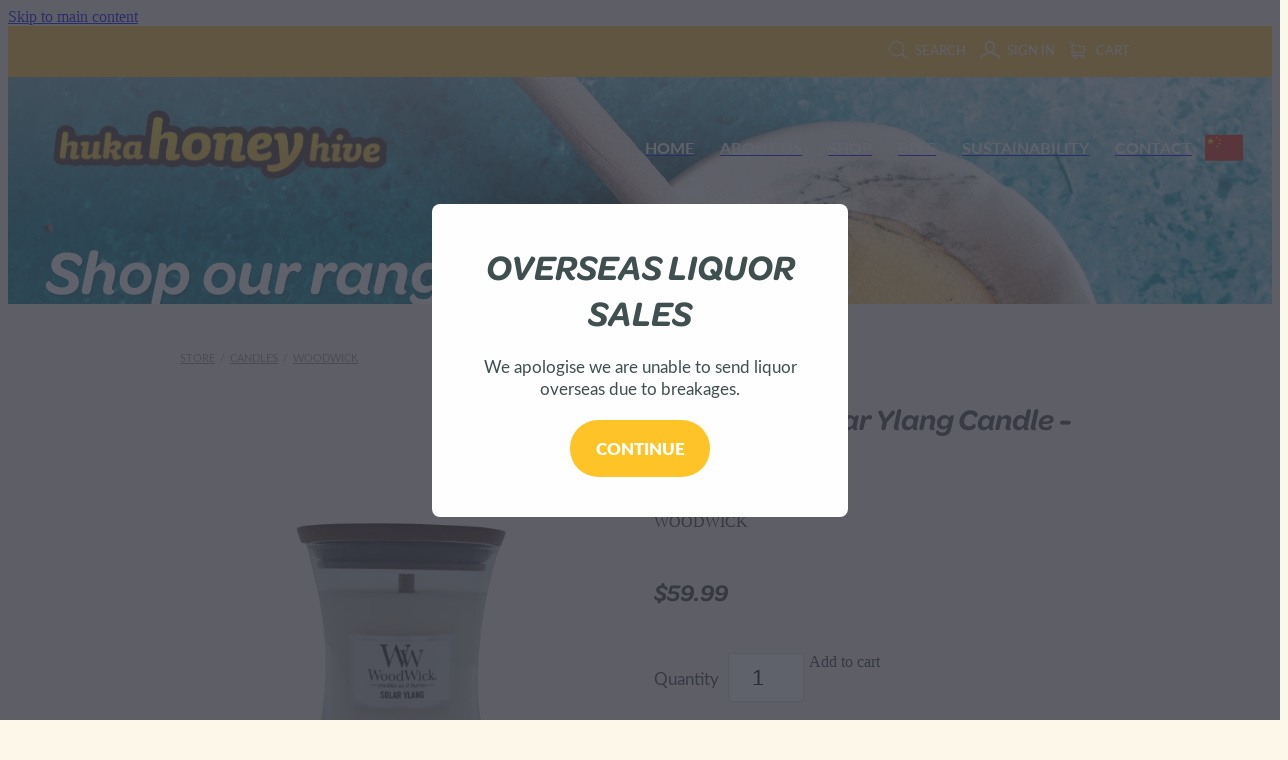

--- FILE ---
content_type: text/css
request_url: https://nz.rs-cdn.com/site_files/19273/48296/css/css.css?v=20260114153516
body_size: 25781
content:
:root {
  --footer-copyright-background-color: #fdf9ee;
  --footer-copyright-background-contrast-color: #333333;
  --footer-copyright-background-contrast2-color: #000000;
  --footer-copyright-background-highlight-color: #fffff8;
  --footer-nav-background-color: #fdf9ee;
  --footer-nav-background-highlight-color: #fffff8;
  --footer-nav-background-contrast-color: #565656;
  --footer-nav-background-contrast-rgba20-color: rgba(51, 51, 51, 0.2);
  --footer-nav-background-contrast-rgba50-color: rgba(51, 51, 51, 0.5);
  --h1-font-family-tag: mpmb, Arial;
  --h2-font-family-tag: mpmb, Arial;
  --h3-font-family-tag: mpmb, Arial;
  --p-font-family-tag: jxfv, Arial;
  --h1-font-weight: 700;
  --h2-font-weight: 700;
  --h3-font-weight: 700;
  --p-font-weight: 400;
  --h1-font-style: italic;
  --h2-font-style: italic;
  --h3-font-style: italic;
  --p-font-style: normal;
  --h1-font-size-rem: 2.75rem;
  --h2-font-size-rem: 2.25rem;
  --h3-font-size-rem: 1.5625rem;
  --p-font-size-rem: 1.0625rem;
  --h1-font-color: #43413d;
  --shop-accent-color: #43413d;
  --h1-font-color-alpha-40: rgba(67, 65, 61, 0.4);
  --h2-font-color: #43413d;
  --h2-font-color-contrast: #bbbbbb;
  --h3-font-color: #43413d;
  --p-font-color: #333333;
  --p-font-color-contrast: #ffffff;
  --p-font-color-contrast-2: #000000;
  --p-font-color-alpha-30: rgba(51, 51, 51, 0.3);
  --a-font-color: #2d2d2d;
  --h1-letter-spacing-em: 0em;
  --h2-letter-spacing-em: 0em;
  --h3-letter-spacing-em: 0em;
  --p-letter-spacing-em: 0em;
  --h1-line-height-em: 1.2em;
  --h2-line-height-em: 1.2em;
  --h3-line-height-em: 1.2em;
  --p-line-height-em: 1.5em;
  --h1-mobile-size-rem: 2.75rem;
  --h2-mobile-size-rem: 2.25rem;
  --h3-mobile-size-rem: 1.5625rem;
  --p-mobile-size-rem: 1.0625rem;
  --button-font-family-tag: jxfv, Arial;
  --button-font-weight: 900;
  --button-font-style: normal;
  --button-font-size-rem: 1.0625rem;
  --button-font-mobile-size-rem: var(--button-font-size-rem);
  --button-font-text-color: #ffffff;
  --button-font-letter-spacing: 0em;
  --button-font-line-height-rem: 1.75rem;
  --main-nav-font-family-tag: jxfv, Arial;
  --main-nav-font-weight: 700;
  --main-nav-font-style: normal;
  --main-nav-font-size-px: 16px;
  --main-nav-font-size-rem: 1rem;
  --main-nav-font-color: #ffffff;
  --main-nav-font-color-alpha-20: rgba(255, 255, 255, 0.2);
  --main-nav-font-color-brightness-50: #ffffff;
  --main-nav-font-active-color: #ffffff;
  --main-nav-font-active-color-alpha-20: rgba(255, 255, 255, 0.2);
  --main-nav-font-hover-color: #fff3d3;
  --main-nav-font-letter-spacing: 0em;
  --footer-nav-font-color: #43413d;
  --footer-nav-font-size-rem: 1.125rem;
  --footer-nav-font-family-tag: jxfv, Arial;
  --footer-nav-font-weight: 800;
  --footer-nav-font-style: normal;
  --button-bg-color: #fec427;
  --button-bg-hover-color: #e0a609;
  --button-border-hover-color: #000000;
  --button-hover-text-color: #ffffff;
  --file-block-extension-button-bg-color: #fec427;
  --file-block-extension-button-bg-hover-color: #ffffff;
  --file-block-extension-button-hover-text-color: #fec427;
  --button-alt-bg-color: #fec427;
  --button-alt-font-color: #ffffff;
  --button-bg-color-alpha-60: rgba(254, 196, 39, 0.6);
  --button-alt-bg-color-alpha-50: rgba(254, 196, 39, 0.5);
  --button-radius-rem: 21.875rem;
  --legacy-input-radius-rem: 0.25rem;
  --button-border-width-rem: 0rem;
  --button-border-width-plus-one-rem: 0.0625rem;
  --button-border-color: #161616;
  --button-alt-border-color: var(--button-border-color);
  --button-shop-outline-text-color: var(--button-border-color);
  --button-shop-outline-text-color-hover: rgba(224, 166, 9, 1);
  --button-shop-hover-bg-color: rgba(224, 166, 9, 1);
  --button-padding: 1rem 1.5em 1rem 1.5em;
  --button-line-height: 1.2;
  --button-display: block;
  --button-width: 100%;
  --button-centered-text: unset;
  --button-min-width: 200px;
  --button-max-width: 350px;
  --form-background-color-hex: #d8d8d8;
  --form-background-color-rgba: rgba(216, 216, 216, 0.17);
  --form-border-size: 1px;
  --form-border-color-rgba: rgba(32, 32, 32, 0.36);
  --form-border-radius: 0px;
  --form-text-color: #222222;
  --form-button-margin: 15px 0 0 0;
  --form-highlight-color: #bababa;
  --social-media-custom-color: #494949;
  --social-media-custom-color-contrast: #ffffff;
  --social-media-size: 42;
  --social-media-size-rem: 2.625rem;
  --social-media-border-width-rem: 0.1875rem;
  --social-media-border-radius-rem: 0.3125rem;
  --social-media-custom-footer-color: #ffffff;
  --social-media-custom-footer-color-contrast: #222222;
  --social-media-channel-count: 2;
  --social-media-footer-icon-vertical-align: bottom;
  --social-media-in-menu: 0;
  --content-background-color: #fcf7e8;
  --content-background-color-contrast: rgba(51, 51, 51, 1);
  --content-background-color-alpha-0: rgba(252, 247, 232, 0);
  --content-background-color-alpha-20: rgba(252, 247, 232, 0.2);
  --content-background-color-contrast-alpha-50: rgba(51, 51, 51, 0.5);
  --content-background-color-alpha-70: rgba(252, 247, 232, 0.7);
  --content-background-color-alpha-80: rgba(252, 247, 232, 0.8);
  --content-background-color-alpha-100: rgba(252, 247, 232, 1);
  --content-background-place-holder-text: #222222;
  --contact-bar-font-family-tag: jxfv, Arial;
  --contact-bar-font-weight: 400;
  --contact-bar-font-style: normal;
  --contact-bar-font-size-rem: 0.9375rem;
  --contact-bar-font-size-by-icon-scaling-rem: 0.75rem;
  --contact-bar-font-color: #ffffff;
  --contact-bar-font-color-alpha-40: rgba(255, 255, 255, 0.4);
  --contact-bar-background-color: #fec427;
  --text-logo-font-family-tag: kldz, Arial;
  --text-logo-font-weight: 500;
  --text-logo-font-style: normal;
  --text-logo-font-size-rem: 0rem;
  --text-header-color: #ffffff;
  --nav-opacity-decimal: 0.7;
  --nav-line-height: inherit;
  --header-logo-span-display: none;
  --logo-image-url: url('https://nz.rs-cdn.com/images/nws00-l9n3d/logo/cropped-18287/h200.png');
  --logo-image-url-retina: url('https://nz.rs-cdn.com/images/nws00-l9n3d/logo/cropped-18287/h200.png');
  --logo-image-url-large: url('https://nz.rs-cdn.com/images/nws00-l9n3d/logo/cropped-18287/h500.png');
  --logo-height-px: 68px;
  --mobile-logo-height: 8vw;
  --header-background-color: #ffffff;
  --header-background-color-alpha: transparent;
  --mobile-menu-container-background-color: #ffffff;
  --menu-background-color: #ffffff;
  --header-gradient-color-rgba: rgba(255, 255, 255, 0.41);
  --header-gradient-mobile-color: #ffffff;
  --header-gradient-height: 69%;
  --header-overlay-background-image: linear-gradient(180deg, var(--header-gradient-color-rgba) 0%, transparent var(--header-gradient-height));
  --header-shop-blog-background-color: #ffffff;
  --header-width: 100%;
  --header-menu-position-rem: -0.0625rem;
  --header-split-menu-length: 400;
  --header-split-menu-left-rem: 18.125rem;
  --header-split-menu-right-rem: 41.25rem;
  --header-split-menu-center-percent: 40.8163%;
  --header-logo-padding-rem: 1.25rem;
  --header-height: calc((var(--header-logo-padding-rem)*2) + var(--logo-height-px,30px));
  --content-width-large: 1170px;
  --content-width-large-oversize: 1300px;
  --content-width-medium: 980px;
  --content-width-medium-oversize: 1080px;
  --content-width-small: 740px;
  --content-width-small-oversize: 740px;
  --dropdown-background-color: #fcf7e8;
  --dropdown-text-color: #333333;
  --dropdown-text-hover-color: #2d2d2d;
  --dropdown-text-active-color: #2d2d2d;
  --dropdown-text-active-text-decoration: none;
  --mobile-menu-background-color: #ffffff;
  --mobile-menu-icon-color: #222222;
  --mobile-logo-box-width-vw: 40vw;
  --mobile-logo-box-height-vw: 8.2615vw;
  --header-button-display: none;
  --header-button-text-color: #ffffff;
  --header-button-background-color: #fec427;
  --header-button-border-color: #fec427;
  --header-button-bg-hover-color: #323232;
  --header-button-border-hover-color: #323232;
  --header-button-text-hover-color: ;
  --header-sticky-background: transparent;
  --wrap-to-feature-width-px: 980px;
  --announcement-bar-display: none;
  --announcement-bar-mobile-display: none;
  --announcement-bar-font-size: 1rem;
  --announcement-bar-font-family-tag: jxfv;
  --announcement-bar-font-style: normal;
  --announcement-bar-font-weight: 400;
  --announcement-bar-text-color: #fcf7e8;
  --announcement-bar-background-color: #43413d;
}

@layer rs-reset,rs-base,rs-components,rs-utils,rs-variants;@layer reset{html,body,div,span,applet,object,iframe,h1,h2,h3,h4,h5,h6,p,blockquote,pre,a,abbr,acronym,address,big,cite,code,del,dfn,em,font,img,ins,kbd,q,s,samp,small,strike,strong,sub,sup,tt,var,dl,dt,dd,ol,ul,li,fieldset,form,label,legend,table,caption,tbody,tfoot,thead,tr,th,td{margin:0;padding:0;border:0;outline:0;font-weight:inherit;font-style:inherit;font-size:100%;font-family:inherit;vertical-align:baseline}a:link,a:visited{text-decoration:none}body{line-height:1;font-size:12px;font-family:Arial,Helvetica,sans-serif}:focus{outline:0}ol,ul{list-style:none}.clear_float{clear:left}body{margin:0;padding:0}}@layer rs-base{:root{--accessibility-outline-color:var(--main-nav-font-hover-color)}[data-block-type=picture]>*:has(a:focus-visible img),[data-block-type=grid-gallery] div:has(>a:focus-visible),.blog-slider__post-image:has(a:focus-visible),.product-image-wrapper:focus-within,a:focus-visible,button:focus-visible,[role=button]:focus-visible,[tabindex]:focus-visible{outline:3px solid var(--accessibility-outline-color);outline-offset:3px}[data-block-type=grid-gallery] div:has(>a:focus-visible){z-index:1}.product-details:focus-within{overflow:visible !important}@media (max-width:740px){a:link:focus-visible .header-dropdown__arrow,a:visited:focus-visible .header-dropdown__arrow{display:none}}.main-body{--accessibility-outline-color:var(--a-font-color)}}.mobile-powered-by,.mobile-menu-component{display:none}#nav div.text-scaling{display:inline}@font-face{font-family:"icons";src:url("https://cdn.rocketspark.com/cms/fonts/RocketsparkIcons-Regular.ttf?v=20260114152746") format("truetype"),url("https://cdn.rocketspark.com/cms/fonts/RocketsparkIcons-Regular.svg?v=20260114152746") format("svg");font-weight:400;font-style:normal}.main-font{font-family:var(--h2-font-family-tag);font-size:var(--h2-font-size-rem);line-height:24px;font-smooth:always;-webkit-font-smoothing:antialiased}.main-font-colour{color:var(--h2-font-color)}.main-font-weight{font-weight:var(--h2-font-weight)}.p-font{font-size:var(--p-font-size-rem);font-weight:var(--p-font-weight)}.p-font-colour{color:var(--p-font-color)}.p-font-weight{font-weight:400}.p-font-all{font-family:Arial,Helvetica,sans-serif;font-size:var(--p-font-size-rem);color:var(--p-font-color);font-weight:400}.user h1,.user h2{color:var(--h2-font-color)}.user p{color:var(--p-font-color)}.colour1,a:link.colour1,a:visited.colour1{color:#1b1b1b}.colour1-bg{background-color:#1b1b1b}.colour1-border{border-color:#1b1b1b}.colour2,a:link.colour1,a:visited.colour1{color:#fff}.colour2-bg{background-color:#fff}.colour2-border{border-color:#fff}.colour3,a:link.colour1,a:visited.colour1{color:#303030}.colour3-bg{background-color:#303030}.colour3-border{border-color:#303030}.colour4,a:link.colour1,a:visited.colour1{color:#303030}.colour4-bg{background-color:#303030}.colour4-border{border-color:#303030}.colour5,a:link.colour1,a:visited.colour1{color:#1b1b1b}.colour5-bg{background-color:#1b1b1b}.colour5-border{border-color:#1b1b1b}.galleria-thumbnails .galleria-image{background:var(--content-background-color);border:none}#header #logo span{display:var(--header-logo-span-display)}#tab_holder{position:fixed;top:0;right:0;width:4.375rem;z-index:201;float:left}#tab_holder a{display:block;margin-bottom:.188rem;background:var(--h2-font-color);color:var(--content-background-color);text-decoration:none;font-family:var(--h2-font-family-tag);font-weight:var(--h2-font-weight);font-size:.875rem;font-smooth:always;-webkit-font-smoothing:antialiased}#tab_holder a span.tab-icon{display:block;width:1.875rem;height:1.563rem;cursor:pointer}#tab_holder .tab_group{padding-bottom:.75rem;float:left}#tab_holder a.tab_top{width:4.375rem;height:4.063rem;float:left}#tab_holder a.tab_top span{margin:1.25rem auto}#tab_holder a.tab_top_text{width:4.375rem;height:5rem;float:left;text-align:center}#tab_holder a.tab_top_text span{margin:.938rem auto .625rem auto}#tab_holder a span.tab_icon_shop svg{width:1.875rem;height:1.563rem}#tab_holder a span.tab_icon_shop svg path{fill:var(--content-background-color)}#tab_holder a span.tab_icon_blog svg{width:1.875rem;height:1.563rem}#tab_holder a span.tab_icon_blog svg path{fill:var(--content-background-color)}#tab_holder a.tab_child{width:4.375rem;float:left;text-align:center;padding:.625rem 0}#shop_body .product-main-holder a.add-to-basket{background-color:var(--h2-font-color);color:var(--button-alt-font-color)}#shop_body .shop .website-shop-button{background-color:var(--h2-font-color);color:var(--button-alt-font-color)}#shop_body .mobile-cart-count .cart{color:var(--button-alt-font-color)}#shop_body .mobile-cart-count .cart-count{background-color:var(--button-alt-font-color);color:var(--h2-font-color)}#shop_body .mobile-cart-count .cart-count .cart-arrow{border-right-color:var(--button-alt-font-color)}#footer_scripts{text-indent:-99999px}.horizontal_line{height:.125rem;width:100%;background-color:var(--p-font-color);margin:1.25rem 0}.rocketspark-icons{font-family:"icons"}.white-loader{width:1.938rem;height:1.938rem;background:url("https://cdn.rocketspark.com/cms/images/loader-white.gif?v=20260114152746") no-repeat;position:absolute;bottom:-31px;left:50%;margin-left:-15px}#main_body .blog_post_block .blog_post_holder .hr{background-color:#ccc;height:.125rem;width:100%;clear:left;margin:.313rem 0}#main_body .blog_post_block .blog_post_holder .blog_date{color:#999;font-size:.75rem}#main_body .blog_post_block .blog_post_holder .blog_content{margin:.625rem 0 0;font-family:var(--p-font-family-tag);font-size:var(--p-font-size-rem);line-height:1.6em;word-wrap:break-word}#main_body .blog_post_block .blog_post_holder .blog_content .blog_post_title{font-weight:700}#main_body .blog_post_block .blog_post_holder .blog_content .picture_block_holder{position:relative;display:block;margin:0 0 .625rem}#main_body .blog_post_block .blog_post_holder .blog_content img{z-index:1}#main_body .blog_post_block .blog_post_holder .blog_content .picture_block_border{padding:.313rem;background:url("https://cdn.rocketspark.com/cms/images/black_15.png?v=20260114152746");display:inline-block}#main_body .blog_post_block .blog_post_holder .blog_readmore{text-transform:uppercase}#main_body .blog_post_block .blog_post_holder .blog_readmore:hover{text-decoration:none}#main_body .blog_post_block .blog_post_holder h2 a{word-wrap:break-word}#main_body .blog_post_block .blog_post_holder h2 a:hover{text-decoration:none}#main_body .blog_post_holder .blog_date{text-transform:uppercase;font-size:.875rem;line-height:1.75rem;color:var(--a-font-color)}#main_body .blog_post_holder .blog_readmore{font-family:var(--p-font-family-tag);color:var(--p-font-color);font-size:1rem;line-height:1.75rem;text-transform:uppercase}body.auth .custombutt_link{transition:background .25s linear,color .25s linear,box-shadow .25s linear,padding .25s linear,line-height .25s linear,border-radius .25s linear}#main_body .custombutt_block .custombutt_link{display:var(--button-display);width:var(--button-width);min-width:var(--button-min-width);max-width:var(--button-max-width);padding:var(--button-padding);cursor:pointer;border:0;outline:none;-webkit-font-smoothing:antialiased;-moz-osx-font-smoothing:grayscale;text-decoration:none;line-height:var(--button-line-height);letter-spacing:var(--button-font-letter-spacing);font-family:var(--button-font-family-tag);font-weight:var(--button-font-weight);font-size:var(--button-font-size-rem);border-radius:var(--button-radius-rem);color:var(--button-font-text-color);background:var(--button-bg-color);box-sizing:border-box;box-shadow:inset 0 0 0 var(--button-border-width-rem) var(--button-border-color)}#main_body .custombutt_block .custombutt_link:hover{box-shadow:inset 0 0 0 var(--button-border-width-rem) var(--button-border-hover-color);background:var(--button-bg-hover-color);color:var(--button-hover-text-color)}#main_body .custombutt_block .custombutt{display:block;text-align:var(--button-centered-text)}@media (max-width:740px){#main_body .custombutt_block .custombutt_link{font-size:var(--button-font-mobile-size-rem)}}.file_upload_block .file-upload-container{padding:1rem 1.042em;position:relative;display:block;border:0;cursor:pointer;outline:none;width:100%;max-width:21.875rem;-webkit-font-smoothing:antialiased;text-decoration:none;-webkit-transition:background .25s linear,color .25s linear,box-shadow .25s linear;transition:background .25s linear,color .25s linear,box-shadow .25s linear;font-family:var(--button-font-family-tag);font-weight:var(--button-font-weight);line-height:"";font-size:var(--button-font-size-rem);box-shadow:inset 0 0 0 var(--button-border-width-rem) var(--button-border-color);border-radius:var(--button-radius-rem);color:var(--button-font-text-color);background-color:var(--button-bg-color);box-sizing:border-box}.file_upload_block .file-upload-container:hover{box-shadow:inset 0 0 0 var(--button-border-width-rem) var(--button-border-hover-color);color:var(--button-hover-text-color);background:var(--button-bg-hover-color)}.file_upload_block .file-upload-container .file-download-text{display:block;white-space:pre-wrap;white-space:-moz-pre-wrap;word-wrap:break-word;padding-right:4.35em;line-height:1.5em;letter-spacing:var(--button-font-letter-spacing)}.file_upload_block .file-download-arrow{position:absolute;right:1.063rem;top:50%;-webkit-transform:translateY(-50%);-ms-transform:translateY(-50%);transform:translateY(-50%);border-radius:var(--button-radius-rem);background-color:var(--button-font-text-color);text-indent:0;padding:.125rem .375rem;-webkit-transition:background .25s linear;transition:background .25s linear;line-height:1;display:block}.file_upload_block .file-download-arrow .file-download-ext{font-family:arial;text-transform:uppercase;font-size:.688rem;font-weight:700;text-align:left;color:var(--file-block-extension-button-bg-color);position:relative;-webkit-transition:color .25s linear;transition:color .25s linear;top:-2px}.file_upload_block .file-download-arrow .icon{position:relative;top:-2px}.file_upload_block .file-download-arrow .icon svg{height:8px}.file_upload_block .file-download-arrow .icon svg path{fill:var(--file-block-extension-button-bg-color);-webkit-transition:fill .25s linear;transition:fill .25s linear}.file_upload_block .file-upload-container:hover .file-download-arrow{background-color:var(--file-block-extension-button-bg-hover-color)}.file_upload_block .file-upload-container:hover .file-download-arrow .file-download-ext{color:var(--file-block-extension-button-hover-text-color)}.file_upload_block .file-upload-container:hover .file-download-arrow .icon svg path{fill:var(--file-block-extension-button-hover-text-color)}#main_body .file_upload_block .file_upload_holder{background:#f0f0f0 url("https://cdn.rocketspark.com/cms/images/file_icon.jpg?v=20260114152746") no-repeat top right;border:1px solid #ccc;width:100%;max-width:16.250rem;margin-left:-2px}#main_body .file_upload_block .file_upload_holder h3{color:#999;margin:.625rem .625rem 0}#main_body #blog_main .file_upload_block .file_upload_holder{background:#f0f0f0 url("https://cdn.rocketspark.com/cms/images/file_icon.jpg?v=20260114152746") no-repeat top right;border:1px solid #ccc;padding:.625rem .625rem 0;width:16.250rem}#main_body #blog_main .file_upload_block .file_upload_holder h3{color:#999;margin:.625rem .625rem 0}input.rs-form-builder--basic,textarea.rs-form-builder--basic,.main-body .choices:not(.choices--text-only) .choices__inner{background-color:var(--form-background-color-rgba);border-color:var(--form-border-color-rgba);border-width:var(--form-border-size);border-style:solid;border-radius:var(--form-border-radius);color:var(--form-text-color);box-shadow:none;font-family:var(--p-font-family-tag);font-weight:var(--p-font-weight)}.form-builder .submit-form{margin:var(--form-button-margin)}.rs-form-builder_row.rs-form-builder--select .choices__inner{color:var(--form-text-color)}.rs-form-builder_row.rs-form-builder--select .choices__list--dropdown .choices__item{color:var(--form-text-color)}.rs-form-builder_row.rs-form-builder--select .choices__list--dropdown .choices__item--selectable.is-highlighted{background-color:var(--form-highlight-color)}.rs-form-builder_row.rs-form-builder--select .choices__list--dropdown{border:var(--form-border-size) solid var(--form-border-color-rgba);background-color:var(--form-background-color-hex);border-radius:var(--form-border-radius)}.form-builder-message{background-color:var(--button-alt-bg-color)}.form-builder-message__overlay{background-color:rgba(252,247,232,.8)}.form-builder-message__message{color:var(--button-alt-font-color);font-family:var(--p-font-family-tag);font-weight:var(--p-font-weight);font-style:var(--p-font-style)}.form-builder-message__message svg path{fill:var(--button-alt-font-color)}.form-builder-container .choices__item,.form-builder-container .choices__list{font-family:var(--p-font-family-tag);font-weight:var(--p-font-weight)}.block_content_container .map-cover{width:100%;height:100%;position:absolute;top:0;left:0}.map-container{position:relative;width:100%;height:0}.map-container iframe{position:absolute;left:0;top:0;width:100%;height:100%;pointer-events:none}.map-container iframe.clicked,.map-container iframe.auth{pointer-events:auto}#main_body .picture_block .picture_block_holder{position:relative;display:block;margin:0;overflow:hidden}#main_body .picture_block .picture_block_holder img{z-index:1}#main_body .picture_block .picture_block_border{padding:5px;background:url("https://cdn.rocketspark.com/cms/images/black_15.png?v=20260114152746");display:inline-block}#main_body #blog_main .picture_block .picture_block_holder{position:relative;display:block;margin:0}#main_body #blog_main .picture_block .picture_block_holder img{z-index:1}#main_body #blog_main .picture_block .picture_block_border{padding:5px;background:url("https://cdn.rocketspark.com/cms/images/black_15.png?v=20260114152746");display:inline-block}@media (max-width:740px){.picture.hover-fx-enabled:hover img.picture-hover,.picture-block.hover-fx-enabled:hover img.picture-hover{opacity:0}}@media (min-width:740px){.picture.fx-enabled.hover-bump .picture-title,.picture.fx-enabled.hover-bump .picture-subtitle{-webkit-transition:-webkit-transform .35s;transition:transform .35s}.picture.hover-fx-enabled.hover-bump:hover .picture-title{-webkit-transform:translate3d(0,-3px,0);transform:translate3d(0,-3px,0)}.picture.hover-fx-enabled.hover-bump:hover .picture-subtitle{-webkit-transform:translate3d(0,3px,0);transform:translate3d(0,3px,0)}.picture.fx-enabled.hover-zoom .picture-title,.picture.fx-enabled.hover-zoom .picture-subtitle{-webkit-transition:-webkit-transform .35s;transition:transform .35s}.picture.hover-fx-enabled.hover-zoom:hover .picture-title,.picture.hover-fx-enabled.hover-zoom:hover .picture-subtitle{-webkit-transform:scale(1.1);transform:scale(1.1)}.picture.fx-enabled.hover-sadie .picture-title{-webkit-transition:-webkit-transform .35s,color .35s;transition:transform .35s,color .35s;-webkit-transform:translate3d(0,0,0);transform:translate3d(0,0,0)}.picture.fx-enabled.hover-sadie .picture-subtitle{-webkit-transition:opacity .35s,-webkit-transform .35s;transition:opacity .35s,transform .35s}.picture.fx-enabled.hover-sadie .picture-subtitle{opacity:0;-webkit-transform:translate3d(0,10px,0);transform:translate3d(0,10px,0)}.picture.hover-fx-enabled.hover-sadie:hover .picture-title{-webkit-transform:translate3d(0,-50%,0) translate3d(0,-40px,0);transform:translate3d(0,-50%,0) translate3d(0,-40px,0)}.picture.hover-fx-enabled.hover-sadie:hover .picture-subtitle{opacity:1;-webkit-transform:translate3d(0,0,0);transform:translate3d(0,0,0)}.picture.fx-enabled.hover-oscar .picture-text-canvas-before{position:absolute;z-index:100;top:20px;right:20px;bottom:20px;left:20px}.picture.fx-enabled.hover-oscar.shape-circle .picture-text-canvas-before{border-radius:50%;-webkit-border-radius:50%}.picture.fx-enabled.hover-oscar .picture-title{-webkit-transition:-webkit-transform .35s;transition:transform .35s;-webkit-transform:translate3d(0,100%,0);transform:translate3d(0,100%,0);padding:0 40px}.picture.fx-enabled.hover-oscar .picture-subtitle{padding:0 40px}.picture.fx-enabled.hover-oscar .picture-text-canvas-before,.picture.fx-enabled.hover-oscar .picture-subtitle{opacity:0;-webkit-transition:opacity .35s,-webkit-transform .35s;transition:opacity .35s,transform .35s;-webkit-transform:scale(0);transform:scale(0)}.picture.hover-fx-enabled.hover-oscar:hover .picture-title{-webkit-transform:translate3d(0,0,0);transform:translate3d(0,0,0)}.picture.hover-fx-enabled.hover-oscar:hover .picture-text-canvas-before,.picture.hover-fx-enabled.hover-oscar:hover .picture-subtitle{opacity:1;-webkit-transform:scale(1);transform:scale(1)}.picture.fx-enabled.hover-ruby .picture-title{-webkit-transition:-webkit-transform .35s;transition:transform .35s;-webkit-transform:translate3d(0,20px,0);transform:translate3d(0,20px,0);padding:0 20px}.picture.fx-enabled.hover-ruby .picture-subtitle{margin:0 20px;opacity:0;-webkit-transition:opacity .35s,-webkit-transform .35s;transition:opacity .35s,transform .35s;-webkit-transform:translate3d(0,20px,0) scale(1.1);transform:translate3d(0,20px,0) scale(1.1)}.picture.hover-fx-enabled.hover-ruby:hover .picture-title{-webkit-transform:translate3d(0,0,0);transform:translate3d(0,0,0)}.picture.hover-fx-enabled.hover-ruby:hover .picture-subtitle{opacity:1;-webkit-transform:translate3d(0,0,0) scale(1);transform:translate3d(0,0,0) scale(1)}.picture.fx-enabled.hover-jazz .picture-text-effects:after,.picture.fx-enabled.hover-jazz .picture-subtitle{-webkit-transition:opacity .35s,-webkit-transform .35s;transition:opacity .35s,transform .35s}.picture.fx-enabled.hover-jazz .picture-text-effects:after{position:absolute;z-index:99;top:0;left:0;width:100%;height:100%;content:"";opacity:0;-webkit-transform:rotate3d(0,0,1,45deg) scale3d(1,0,1);transform:rotate3d(0,0,1,45deg) scale3d(1,0,1);-webkit-transform-origin:50% 50%;transform-origin:50% 50%}.picture.fx-enabled.hover-jazz .picture-title,.picture.fx-enabled.hover-jazz .picture-subtitle{opacity:1;-webkit-transform:scale3d(1,1,1);transform:scale3d(1,1,1)}.picture.fx-enabled.hover-jazz .picture-title{-webkit-transition:-webkit-transform .35s;transition:transform .35s}.picture.fx-enabled.hover-jazz .picture-subtitle{opacity:0}.picture.hover-fx-enabled.hover-jazz:hover .picture-text-effects:after{opacity:1;-webkit-transform:rotate3d(0,0,1,45deg) scale3d(1,1,1);transform:rotate3d(0,0,1,45deg) scale3d(1,1,1)}.picture.hover-fx-enabled.hover-jazz:hover .picture-title,.picture.hover-fx-enabled.hover-jazz:hover .picture-subtitle{opacity:1;-webkit-transform:scale3d(1.1,1.1,1);transform:scale3d(1.1,1.1,1)}.picture.fx-enabled.hover-steve{overflow:visible}.picture.fx-enabled.hover-steve .picture-text-background{background:0 0 !important}.picture.fx-enabled.hover-steve:before{opacity:0}.picture.fx-enabled.hover-steve .picture-text-canvas{z-index:1}.picture.fx-enabled.hover-steve .picture-title{position:relative;margin-top:2em;padding:.25em}.picture.fx-enabled.hover-steve .picture-subtitle{margin-top:1em;padding:.5em;opacity:0;-webkit-transition:opacity .35s,-webkit-transform .35s;transition:opacity .35s,transform .35s;-webkit-transform:scale3d(.9,.9,1);transform:scale3d(.9,.9,1)}.picture.hover-fx-enabled.hover-steve:hover:before{opacity:1;z-index:0}.picture.hover-fx-enabled.hover-steve:hover .picture-title:before{opacity:0}.picture.hover-fx-enabled.hover-steve:hover .picture-subtitle{opacity:1;-webkit-transform:scale3d(1,1,1);transform:scale3d(1,1,1)}.picture.fx-enabled.hover-roxy .picture-text-canvas-before{position:absolute;z-index:99;top:30px;right:30px;bottom:30px;left:30px;border:1px solid #fff;content:"";opacity:0;-webkit-transition:opacity .35s,-webkit-transform .35s;transition:opacity .35s,transform .35s;-webkit-transform:translate3d(-20px,0,0);transform:translate3d(-20px,0,0)}.picture.fx-enabled.hover-roxy .picture-text-canvas{padding:3em;text-align:left}.picture.fx-enabled.hover-roxy .picture-title{padding:30% 0 10px}.picture.fx-enabled.hover-roxy .picture-subtitle{opacity:0;-webkit-transition:opacity .35s,-webkit-transform .35s;transition:opacity .35s,transform .35s;-webkit-transform:translate3d(-10px,0,0);transform:translate3d(-10px,0,0)}.picture.hover-fx-enabled.hover-roxy:hover .picture-text-canvas-before,.picture.hover-fx-enabled.hover-roxy:hover .picture-subtitle{opacity:1;-webkit-transform:translate3d(0,0,0);transform:translate3d(0,0,0)}.picture.fx-enabled.hover-lily .picture-title,.picture.fx-enabled.hover-lily .picture-subtitle{-webkit-transform:translate3d(0,40px,0);transform:translate3d(0,40px,0)}.picture.fx-enabled.hover-lily .picture-title{-webkit-transition:-webkit-transform .35s;transition:transform .35s}.picture.fx-enabled.hover-lily .picture-subtitle{opacity:0;-webkit-transition:opacity .2s,-webkit-transform .35s;transition:opacity .2s,transform .35s}.picture.hover-fx-enabled.hover-lily:hover .picture-subtitle{opacity:1}.picture.hover-fx-enabled.hover-lily:hover .picture-title,.picture.hover-fx-enabled.hover-lily:hover .picture-subtitle{-webkit-transform:translate3d(0,0,0);transform:translate3d(0,0,0)}.picture.hover-fx-enabled.hover-lily:hover .picture-subtitle{-webkit-transition-delay:.05s;transition-delay:.05s;-webkit-transition-duration:.35s;transition-duration:.35s}.picture.fx-enabled.hover-honey .picture-title{-webkit-transform:translate3d(0,-30px,0);transform:translate3d(0,-30px,0)}.picture.fx-enabled.hover-honey .picture-subtitle{opacity:0;-webkit-transition:opacity .35s,-webkit-transform .35s;transition:opacity .35s,transform .35s;-webkit-transform:translate3d(0,-30px,0);transform:translate3d(0,-30px,0)}.picture.fx-enabled.hover-honey .picture-title{-webkit-transition:-webkit-transform .35s;transition:transform .35s}.picture.hover-fx-enabled.hover-honey:hover .picture-title,.picture.hover-fx-enabled.hover-honey:hover .picture-subtitle{opacity:1;-webkit-transform:translate3d(0,0,0);transform:translate3d(0,0,0)}.picture.fx-enabled.hover-goliath .picture-title{-webkit-transition:-webkit-transform .35s;transition:transform .35s}.picture.fx-enabled.hover-goliath .picture-subtitle{position:absolute;bottom:0;padding:7%;width:86%}.picture.fx-enabled.hover-goliath .picture-subtitle{opacity:0;-webkit-transition:opacity .35s,-webkit-transform .35s;transition:opacity .35s,transform .35s;-webkit-transform:translate3d(0,50px,0);transform:translate3d(0,50px,0)}.picture.hover-fx-enabled.hover-goliath:hover .picture-title{-webkit-transform:translate3d(0,-100px,0);transform:translate3d(0,-100px,0)}.picture.hover-fx-enabled.hover-goliath:hover .picture-subtitle{opacity:1;-webkit-transform:translate3d(0,0,0);transform:translate3d(0,0,0)}.picture.fx-enabled.hover-marley .picture-title,.picture.fx-enabled.hover-marley .picture-subtitle{position:absolute;right:30px;left:30px}.picture.fx-enabled.hover-marley .picture-subtitle{bottom:30px;-webkit-transform:translate3d(0,100%,0);transform:translate3d(0,100%,0)}.picture.fx-enabled.hover-marley .picture-title{-webkit-transition:-webkit-transform .35s;transition:transform .35s;-webkit-transform:translate3d(0,0,0);transform:translate3d(0,0,0)}.picture.hover-fx-enabled.hover-marley:hover .picture-title{-webkit-transform:translate3d(0,20px,0);transform:translate3d(0,20px,0)}.picture.fx-enabled.hover-marley .picture-title:after{position:absolute;top:100%;left:0;width:100%;height:4px;background:#fff;content:"";-webkit-transform:translate3d(0,40px,0);transform:translate3d(0,40px,0)}.picture.fx-enabled.hover-marley .picture-title:after,.picture.fx-enabled.hover-marley .picture-subtitle{opacity:0;-webkit-transition:opacity .35s,-webkit-transform .35s;transition:opacity .35s,transform .35s}.picture.hover-fx-enabled.hover-marley:hover .picture-title:after,.picture.hover-fx-enabled.hover-marley:hover .picture-subtitle{opacity:1;-webkit-transform:translate3d(0,0,0);transform:translate3d(0,0,0)}.picture.fx-enabled.hover-sarah .picture-title{position:relative;overflow:hidden;padding-bottom:5px}.picture.fx-enabled.hover-sarah .picture-title:after{position:absolute;bottom:0;left:0;width:100%;height:3px;background:#fff;content:"";-webkit-transition:-webkit-transform .35s;transition:transform .35s;-webkit-transform:translate3d(-100%,0,0);transform:translate3d(-100%,0,0)}.picture.hover-fx-enabled.hover-sarah:hover .picture-title:after{-webkit-transform:translate3d(0,0,0);transform:translate3d(0,0,0)}.picture.fx-enabled.hover-sarah .picture-subtitle{opacity:0;-webkit-transition:opacity .35s,-webkit-transform .35s;transition:opacity .35s,transform .35s;-webkit-transform:translate3d(100%,0,0);transform:translate3d(100%,0,0)}.picture.hover-fx-enabled.hover-sarah:hover .picture-subtitle{opacity:1;-webkit-transform:translate3d(0,0,0);transform:translate3d(0,0,0)}.picture.fx-enabled.hover-julia .picture-title{position:relative}.picture.fx-enabled.hover-julia .picture-subtitle p{display:block;opacity:0;margin:0 0 .25em;-webkit-transition:opacity .35s,-webkit-transform .35s;transition:opacity .35s,transform .35s;-webkit-transform:translate3d(-360px,0,0);transform:translate3d(-360px,0,0)}.picture.fx-enabled.hover-julia .picture-subtitle p span{display:inline-block;padding:0 2%}.picture.fx-enabled.hover-julia .picture-subtitle p:first-child{-webkit-transition-delay:.15s;transition-delay:.15s}.picture.fx-enabled.hover-julia .picture-subtitle p:nth-of-type(2){-webkit-transition-delay:.1s;transition-delay:.1s}.picture.fx-enabled.hover-julia .picture-subtitle p:nth-of-type(3){-webkit-transition-delay:.05s;transition-delay:.05s}.picture.fx-enabled.hover-julia:hover .picture-subtitle p:first-child{-webkit-transition-delay:0s;transition-delay:0s}.picture.fx-enabled.hover-julia:hover .picture-subtitle p:nth-of-type(2){-webkit-transition-delay:.05s;transition-delay:.05s}.picture.fx-enabled.hover-julia:hover .picture-subtitle p:nth-of-type(3){-webkit-transition-delay:.1s;transition-delay:.1s}.picture.fx-enabled.hover-julia .picture-overlay,.picture.fx-enabled.hover-julia .picture-border,.picture.fx-enabled.hover-julia{-webkit-transition:opacity 1s,-webkit-transform 1s;transition:opacity 1s,transform 1s;-webkit-backface-visibility:hidden;backface-visibility:hidden}.picture.hover-fx-enabled.hover-julia:hover .picture-subtitle p{opacity:1;-webkit-transform:translate3d(0,0,0);transform:translate3d(0,0,0)}.picture.fx-enabled.hover-duke .picture-subtitle{-webkit-transition:opacity .35s,-webkit-transform .35s;transition:opacity .35s,transform .35s}.picture.fx-enabled.hover-duke .picture-title{-webkit-transition:-webkit-transform .35s;transition:transform .35s;-webkit-transform:scale3d(1,1,1);transform:scale3d(1,1,1);-webkit-transform-origin:50% 100%;transform-origin:50% 100%}.picture.fx-enabled.hover-duke .picture-subtitle{position:absolute;bottom:0;left:0;right:0;margin:20px;padding:20px;text-transform:none;font-size:90%;opacity:0;-webkit-transform:scale3d(.8,.8,1);transform:scale3d(.8,.8,1);-webkit-transform-origin:50% -100%;transform-origin:50% -100%}.picture.hover-fx-enabled.hover-duke.has-subtitle .picture-subtitle{border:2px solid #fff}.picture.shape-circle.hover-fx-enabled.hover-duke .picture-subtitle{width:100%;padding:20px 0;margin:20px 0}.picture.shape-roundCorners.hover-fx-enabled.hover-duke .picture-subtitle{border-radius:10px}.picture.hover-fx-enabled.hover-duke:hover .picture-title{opacity:1;-webkit-transform:scale3d(1.1,1.1,1);transform:scale3d(1.1,1.1,1)}.picture.hover-fx-enabled.hover-duke:hover .picture-subtitle{opacity:1;-webkit-transform:scale3d(1,1,1);transform:scale3d(1,1,1)}.picture.fx-enabled.hover-apollo .picture-text-canvas-before{position:absolute;z-index:99;top:0;left:0;width:100%;height:100%;background:rgba(255,255,255,.5);content:"";-webkit-transition:-webkit-transform .6s;transition:transform .6s;-webkit-transform:scale3d(1.9,1.4,1) rotate3d(0,0,1,45deg) translate3d(0,-100%,0);transform:scale3d(1.9,1.4,1) rotate3d(0,0,1,45deg) translate3d(0,-100%,0)}.picture.fx-enabled.hover-apollo .picture-subtitle{position:absolute;right:0;bottom:0;margin:3em 20px;padding:0 20px;border-right:4px solid #fff;text-align:right;opacity:0;-webkit-transition:opacity .35s;transition:opacity .35s}.picture.fx-enabled.hover-apollo .text-align-right .picture-subtitle{border-right:0;border-left:4px solid #fff;text-align:left;right:auto;left:0}.picture.shape-circle.fx-enabled.hover-apollo .picture-subtitle{right:0;left:0;text-align:center;border:0}.picture.hover-fx-enabled.hover-apollo:hover .picture-text-canvas-before{-webkit-transform:scale3d(1.9,1.4,1) rotate3d(0,0,1,45deg) translate3d(0,100%,0);transform:scale3d(1.9,1.4,1) rotate3d(0,0,1,45deg) translate3d(0,100%,0)}.picture.hover-fx-enabled.hover-apollo:hover .picture-subtitle{opacity:1;-webkit-transition-delay:.1s;transition-delay:.1s}.picture.fx-enabled.hover-zoe .picture-text-canvas{top:auto;bottom:0;height:3.75em;-webkit-transition:-webkit-transform .35s;transition:transform .35s;-webkit-transform:translate3d(0,100%,0);transform:translate3d(0,100%,0)}.picture.fx-enabled.hover-zoe .picture-text-background{padding:0}.picture.hover-fx-enabled.hover-zoe:hover .picture-text-background{padding:2% 0}.picture.fx-enabled.hover-zoe .picture-subtitle{position:absolute;left:0;right:0;bottom:0;padding:15px;opacity:0;-webkit-transition:opacity .35s;transition:opacity .35s;-webkit-backface-visibility:hidden}.picture.fx-enabled.hover-zoe .picture-title{-webkit-transition:-webkit-transform .35s;transition:transform .35s;-webkit-transform:translate3d(0,200%,0);transform:translate3d(0,200%,0)}.picture.fx-enabled.hover-zoe .picture-title{display:inline-block}.picture.hover-fx-enabled.hover-zoe:hover .picture-subtitle{opacity:1;-webkit-transform:translate3d(0,-150%,0);transform:translate3d(0,-150%,0)}.picture.hover-fx-enabled.hover-zoe:hover .picture-text-canvas,.picture.hover-fx-enabled.hover-zoe:hover .picture-title{-webkit-transform:translate3d(0,0,0);transform:translate3d(0,0,0)}.picture.hover-fx-enabled.hover-zoe:hover .picture-title{-webkit-transition-delay:.05s;transition-delay:.05s}.picture.fx-enabled.hover-dexter .picture-text-canvas:after{position:absolute;right:30px;bottom:30px;left:30px;height:-webkit-calc(50% - 60px);height:calc(50% - 60px);border:7px solid #fff;content:"";-webkit-transition:-webkit-transform .35s;transition:transform .35s;-webkit-transform:translate3d(0,-100%,0);transform:translate3d(0,-100%,0)}.picture.shape-roundCorners.fx-enabled.hover-dexter .picture-text-canvas:after{border-radius:10px}.picture.hover-fx-enabled.hover-dexter:hover .picture-text-canvas:after{-webkit-transform:translate3d(0,0,0);transform:translate3d(0,0,0)}.picture.fx-enabled.hover-dexter .picture-subtitle{position:absolute;right:60px;bottom:60px;left:60px;opacity:0;-webkit-transition:opacity .35s,-webkit-transform .35s;transition:opacity .35s,transform .35s;-webkit-transform:translate3d(0,-100px,0);transform:translate3d(0,-100px,0)}.picture.hover-fx-enabled.hover-dexter:hover .picture-subtitle{opacity:1;-webkit-transform:translate3d(0,0,0);transform:translate3d(0,0,0)}}.product_block .product_block_title{font-weight:var(--p-font-weight)}.product_block .product_block_details_price{font-weight:var(--h2-font-weight)}.social_buttons_block .social-buttons:not(.social-buttons--slim) .social-container .social-icon{font-family:var(--button-font-family-tag);font-weight:var(--button-font-weight)}#main_body .text_block{color:var(--p-font-color)}#main_body .text_block .text_block_text a,#main_body .text_block .text_block_text a:visited{color:var(--a-font-color)}
/*! BLOG SITE
/*=============*/
#main_body #blog_main .blog_title h2{font-family:var(--h2-font-family-tag);font-size:var(--h2-font-size-rem);font-weight:var(--h2-font-weight);color:var(--h2-font-color)}#main_body #blog_main .text_block{color:var(--p-font-color)}#main_body #blog_main .text_block,#main_body #blog_main .text_block .text_block_text,#main_body #blog_main .text_block p{font-size:var(--p-font-size-rem)}#main_body #blog_main .text_block h1.heading{font-family:var(--h1-font-family-tag);font-size:var(--h1-font-size-rem);font-weight:var(--h1-font-weight);color:var(--h1-font-color);line-height:var(--h1-line-height-em);letter-spacing:var(--h1-letter-spacing-em)}#main_body #blog_main .text_block h2{font-family:var(--h2-font-family-tag);font-size:var(--h2-font-size-rem);font-weight:var(--h2-font-weight);color:var(--h2-font-color)}#main_body #blog_main #blog_posts_holder .text_block h2{font-size:var(--h2-font-size-rem)}#main_body #blog_main .text_block h3{font-family:var(--h3-font-family-tag);font-size:var(--h3-font-size-rem);font-weight:var(--h3-font-weight);color:var(--h3-font-color)}.video-container{position:relative;width:100%;height:0}.video-container iframe{position:absolute;left:0;top:0;width:100%;height:100%}.stack--blog-slider .blog-slider__arrow svg polygon{fill:var(--a-font-color)}@media (min-width:740px) and (max-width:1080px){html:not(.responsive-disabled) #main_body .stack .blog-slider .blog-slider__post{width:225px}}@media (min-width:1080px) and (max-width:1460px){html:not(.responsive-disabled) #main_body .stack .blog-slider .blog-slider__post{width:284px}}@media (min-width:1460px){html:not(.responsive-disabled) #main_body .stack .blog-slider .blog-slider__post{width:339px}}.add-to-basket-popup-background .add-to-basket-popup{background-color:var(--content-background-color)}.blog-details-controls{padding:30px 0}#main_body #blog_posts_holder .blog_post__offline{margin-top:3.75rem;margin-bottom:3.75rem}.checkout-form-containers .chosen-container,.checkout-form-containers .rs-form-row .chosen-container .chosen-single span{font-family:var(--p-font-family-tag);font-weight:var(--p-font-weight)}.checkout-form-containers h2{font-family:var(--h2-font-family-tag);font-weight:var(--h2-font-weight);font-style:var(--h2-font-style);color:var(--h2-font-color)}.checkout-text{line-height:24px}.checkout-content:not(.gift-mode-enabled) .delivery-method{margin-bottom:53px}.checkout-content.gift-mode-enabled .delivery-method__buttons{margin:16px 0 12px}.checkout-content.gift-mode-enabled #gift-mode-wrapper{margin-bottom:55px !important}.delivery-method__buttons{display:flex;width:100%;align-items:center;justify-content:space-between;flex-direction:row;margin:16px 0}.delivery-method__button{cursor:pointer;display:flex;align-items:center;justify-content:flex-start;width:49%;padding:16px;max-height:55px;box-sizing:border-box;border-radius:var(--button-radius-rem);box-shadow:inset 0 0 0 1px rgba(178,178,178,.35);transition:box-shadow .4s ease-out}.delivery-method__button:not(.delivery-method__button--selected):hover{box-shadow:inset 0 0 0 1px var(--button-alt-bg-color-alpha-50)}.delivery-method__button--selected{box-shadow:inset 0 0 0 1px var(--button-alt-bg-color)}.delivery-method__button .delivery-method__radio{width:23px;height:23px;pointer-events:none}.delivery-method__button .delivery-method__radio rs-radio .rs-radio__inner{width:11px;height:11px}.delivery-method__button label{cursor:pointer;pointer-events:none;font-family:var(--p-font-family-tag);font-weight:var(--p-font-weight);font-style:var(--p-font-style);font-size:16px;color:var(--p-font-color);margin-left:16px}.checkout-dropdown-container .chosen-container{font-family:var(--p-font-family-tag)}.checkout-dropdown-container .chosen-container .chosen-single span{font-family:var(--p-font-family-tag)}#gift-mode-wrapper{box-shadow:inset 0 0 0 1px rgba(178,178,178,.35);border-radius:var(--button-radius-rem)}#checkout-flow .cart-nav span{-webkit-box-shadow:inset 0 -2px 0 0 rgba(33,33,33,.15);box-shadow:inset 0 -2px 0 0 rgba(33,33,33,.15);color:rgba(33,33,33,.6);font-family:var(--h2-font-family-tag);font-weight:var(--h2-font-weight);font-style:var(--h2-font-style)}#checkout-flow .cart-nav span.active{color:var(--h2-font-color);-webkit-box-shadow:inset 0 -2px 0 0 var(--h2-font-color);box-shadow:inset 0 -2px 0 0 var(--h2-font-color)}#checkout-flow .order-container .order-line .quantity:not(select){color:var(--p-font-color)}#checkout-flow .order-container .order-line .remove{font-family:var(--p-font-family-tag);font-weight:var(--p-font-weight);color:var(--p-font-color)}#checkout-flow .order-summary-shipping-estimate{color:var(--a-font-color)}#checkout-flow .checkout-delivery-message a,#checkout-flow .checkout-delivery-message a:visited{color:var(--a-font-color)}#checkout-flow .back-to-shop{font-family:var(--h2-font-family-tag);color:var(--h2-font-color);font-weight:var(--h2-font-weight)}#checkout-flow .back-to-shop svg{color:var(--h2-font-color);fill:var(--h2-font-color)}.shop-checkout-button-card{font-family:var(--h2-font-family-tag);font-weight:var(--h2-font-weight);font-style:var(--h2-font-style)}.payment-gateway-button__afterpay-more{font-family:var(--p-font-family-tag);font-weight:var(--p-font-weight);font-style:var(--p-font-style)}.checkout-finish-content .create-account-icons .icon svg path{fill:var(--p-font-color)}.rs-contact-bar-inner{margin:0 auto;position:relative}.rs-contact-bar-container{font-family:var(--contact-bar-font-family-tag),sans-serif;font-weight:var(--contact-bar-font-weight);font-style:var(--contact-bar-font-style);font-size:var(--contact-bar-font-size-rem);color:var(--contact-bar-font-color);background-color:var(--contact-bar-background-color);width:100%;padding:.813rem 0;-webkit-font-smoothing:antialiased;-moz-osx-font-smoothing:grayscale}.rs-contact-bar-container a:link,.rs-contact-bar-container a:visited,.rs-contact-bar-container a:hover{color:var(--contact-bar-font-color);text-decoration:none}.rs-contact-bar-container.left{text-align:left}.rs-contact-bar-container.center{text-align:center}.rs-contact-bar-container.right{text-align:right}.rs-contact-bar-container .email{vertical-align:middle}.rs-contact-bar-container .phone{margin-left:.938rem;vertical-align:middle}.rs-contact-bar-container .contact-bar-spacer{width:.938rem;display:inline-block}.rs-contact-bar-container .shop-icons{margin-left:var(--contact-bar-font-size-by-icon-scaling-rem);display:inline-block;position:relative}.rs-contact-bar-container .shop-icons.hide{display:none}.rs-contact-bar-container .shop-icons a.icon-container{text-transform:uppercase;font-size:.813rem;margin-right:.875rem;cursor:pointer}.rs-contact-bar-container .shop-icons a.icon-container:last-child{margin-right:0}.rs-contact-bar-container .shop-icons a.icon-container span.icon{vertical-align:middle;display:inline-block;width:1.25rem;margin-right:.25rem}.rs-contact-bar-container .shop-icons a.icon-container span.icon svg{overflow:visible;width:100%}.rs-contact-bar-container .shop-icons a.icon-container span.icon svg path{fill:var(--contact-bar-font-color)}.rs-contact-bar-container .shop-icons a.icon-container span.icon.cart-icon.has-items svg .item-dot{display:block}.rs-search-overlay{background-color:var(--content-background-color-alpha-70)}.rs-search-overlay .close:before,.rs-search-overlay .close:after{background-color:var(--content-background-color-contrast)}.rs-search-container{font-family:var(--p-font-family-tag);font-weight:var(--p-font-weight);font-style:var(--p-font-style)}.rs-search-container .rs-search .rs-search-input{font-family:var(--p-font-family-tag);font-weight:var(--p-font-weight);font-style:var(--p-font-style)}.rs-search-container .search-row .product-details h2{font-family:var(--h2-font-family-tag);font-weight:400;font-style:var(--h2-font-style)}.mnav-contact-phone{cursor:pointer;-webkit-touch-callout:none;-webkit-user-select:none;-khtml-user-select:none;-moz-user-select:moz-none;-ms-user-select:none;user-select:none}.mnav-contact-phone svg{width:3.125rem;height:3.125rem;position:absolute;top:50%;margin-top:-25px;margin-left:-25px;opacity:.8}.header-dropdown__menu{background-color:var(--dropdown-background-color)}#nav>div a.header-dropdown__link{color:var(--dropdown-text-color);font-size:var(--main-nav-font-size-rem);font-family:var(--main-nav-font-family-tag);font-weight:var(--main-nav-font-weight);font-style:var(--main-nav-font-style);letter-spacing:var(--main-nav-font-letter-spacing)}#nav>div a.header-dropdown__link:hover{color:var(--dropdown-text-hover-color)}#nav>div a.header-dropdown__link.header-dropdown--active{color:var(--dropdown-text-active-color);text-decoration:var(--dropdown-text-active-text-decoration)}#nav>div a.header-dropdown__link.header-dropdown--active:hover{color:var(--dropdown-text-active-color)}.header-dropdown__arrow svg polygon{fill:var(--main-nav-font-color)}.nav__item:hover .header-dropdown__arrow svg polygon{fill:var(--main-nav-font-hover-color)}.nav__item.active .header-dropdown__arrow svg polygon{fill:var(--main-nav-font-active-color)}.rs-loader.loader.small.rs-loader--public-loader{border-top:.5em solid rgba(51,51,51,.2);border-right:.5em solid rgba(51,51,51,.2);border-bottom:.5em solid rgba(51,51,51,.2);border-left:.5em solid #fff}.rs-loader.loader.rs-loader--public-loader{border-top:1.1em solid rgba(51,51,51,.2);border-right:1.1em solid rgba(51,51,51,.2);border-bottom:1.1em solid rgba(51,51,51,.2);border-left:1.1em solid #fff}.shop-filters__show-filters svg polygon{fill:var(--button-border-color)}.shop-filters__clear svg path{fill:var(--p-font-color)}#product-details .product-add-container .product-qty input{border-radius:var(--legacy-input-radius-rem)}#product-details .product-promotion-label{color:var(--shop-accent-color)}.promotion-price{color:var(--shop-accent-color)}#main_body .product_block .product_details_wrapper{display:flex;flex-flow:column;justify-content:center;align-items:flex-start}.popup__container.public .popup__content{background-color:var(--content-background-color)}.my-account-header a.back-to-main{font-family:var(--h2-font-family-tag);font-weight:var(--h2-font-weight);font-style:var(--h2-font-style);color:var(--h2-font-color)}.my-account-header a.back-to-main svg path{fill:var(--h2-font-color)}.my-account__status-label{color:#333}.my-subscription__icon--recurring svg circle,.order-line__subscription-option-icon svg circle{fill:var(--shop-accent-color)}.my-subscription__icon--recurring svg path,.order-line__subscription-option-icon svg path{color:#333}.my-subscription__icon--pause svg path{fill:var(--p-font-color)}.my-account__edit-button{color:#333}.choices.choices--text-only .choices__inner .choices__list .choices__item--selectable{border-bottom:1px solid #333}.my-account__order-line-quantity input[type=number]{color:var(--p-font-color)}.shop-button{text-align:center;-webkit-font-smoothing:antialiased;font-size:1rem;padding:.875rem;box-sizing:border-box;line-height:1;text-decoration:none !important;outline:none;border:0;cursor:pointer;transition:background .25s linear,color .25s linear,box-shadow .25s linear;display:inline-flex;align-items:center;justify-content:center}.shop-button{font-family:var(--button-font-family-tag),sans-serif;font-weight:var(--button-font-weight);font-style:var(--button-font-style);border-radius:var(--button-radius-rem);letter-spacing:normal;background-color:var(--button-alt-bg-color);color:var(--button-alt-font-color);box-shadow:inset 0 0 0 var(--button-border-width-rem) var(--button-alt-border-color);overflow:hidden}.shop-button:hover{background-color:var(--button-shop-hover-bg-color);color:var(--button-shop-outline-text-color-hover);box-shadow:inset 0 0 0 var(--button-border-width-rem) var(--button-shop-hover-border-color)}.shop-button.fill{--button-alt-bg-color:#fec427;--button-alt-font-color:#fff;--button-radius-rem:350px;--button-font-weight:900;--button-font-family-tag:jxfv;--button-font-letter-spacing:0em;--button-shop-hover-bg-color:#e0a609;--button-border-width-rem:0px;--button-font-style:normal;--button-alt-border-color:#161616;--button-shop-hover-border-color:#e0a609;--button-shop-outline-text-color-hover:#fff}.shop-button.outline{--button-alt-bg-color:transparent;--button-alt-font-color:#161616;--button-radius-rem:350px;--button-font-weight:900;--button-font-family-tag:jxfv;--button-font-letter-spacing:0em;--button-shop-hover-bg-color:transparent;--button-border-width-rem:0px;--button-font-style:normal;--button-alt-border-color:#161616;--button-shop-hover-border-color:#e0a609;--button-shop-outline-text-color-hover:#e0a609}.site-button{transition:background .15s ease,color .15s ease,border-color .15s ease;box-sizing:border-box;cursor:pointer;border:0;outline:none;-webkit-font-smoothing:antialiased;text-decoration:none;display:var(--button-display);width:var(--button-width);min-width:var(--button-min-width);max-width:var(--button-max-width);padding:var(--button-padding);font-family:var(--button-font-family-tag);font-weight:var(--button-font-weight);font-size:var(--button-font-size-rem);letter-spacing:var(--button-font-letter-spacing);border-radius:var(--button-radius-rem);color:var(--button-font-text-color);background:var(--button-bg-color);line-height:var(--button-line-height);box-shadow:inset 0 0 0 var(--button-border-width-rem) var(--button-border-color);text-align:var(--button-centered-text)}.site-button:hover{box-shadow:inset 0 0 0 var(--button-border-width-rem) var(--button-border-hover-color);background:var(--button-bg-hover-color);color:var(--button-hover-text-color)}@media (max-width:740px){.site-button html:not(.responsive-disabled) .site-button{font-size:var(--button-font-mobile-size-rem)}}.site-button{text-transform:var(--button-text-transform);--button-text-transform:none;--button-bg-color:#fec427;--button-font-text-color:#fff;--button-font-size-rem:17px;--button-radius-rem:350px;--button-font-weight:900;--button-font-family-tag:jxfv;--button-font-letter-spacing:0em;--button-line-height:1.5em;--button-border-width-rem:0px;--button-font-style:normal;--button-bg-hover-color:#e0a609;--button-border-color:#161616;--button-border-hover-color:#000;--button-hover-text-color:#fff;--button-padding:1rem 1.5em}input.rs-basic,textarea.rs-basic{font-family:var(--p-font-family-tag);font-weight:var(--p-font-weight);font-size:1rem;color:#333}.rs-form-row .choices__inner,.rs-form-builder_row .choices__inner{color:var(--p-font-color)}.rs-form-row .choices[data-type*=select-one]:after,.rs-form-builder_row .choices[data-type*=select-one]:after{border-color:var(--p-font-color) transparent transparent transparent}.rs-form-row .choices[data-type*=select-one].is-open:after,.rs-form-builder_row .choices[data-type*=select-one].is-open:after{border-color:transparent transparent var(--p-font-color) transparent}.s-error-label{font-family:var(--p-font-family-tag);font-weight:var(--p-font-weight);font-style:var(--p-font-style)}.rs-form-row .error-label,.rs-form-builder_row .error-label{font-family:var(--p-font-family-tag);font-weight:var(--p-font-weight);font-style:var(--p-font-style)}.rs-form-row label,.rs-form-builder_row label{font-family:var(--p-font-family-tag);font-weight:var(--p-font-weight);font-style:var(--p-font-style);color:var(--p-font-color)}.rs-form-row .form-builder-container .choices__item,.rs-form-row .form-builder-container .choices__list,.rs-form-builder_row .form-builder-container .choices__item,.rs-form-builder_row .form-builder-container .choices__list{font-family:var(--p-font-family-tag);font-weight:var(--p-font-weight);font-style:var(--p-font-style)}.error-box{font-family:var(--p-font-family-tag);font-weight:var(--p-font-weight);color:var(--p-font-color);font-size:.875rem;border-radius:var(--legacy-input-radius-rem)}.rs-button{cursor:pointer}body.editor .stack_area .loader-message{overflow:hidden;text-align:center;position:relative}body.editor .stack_area .loader-text{position:relative;color:#1d2428;top:-44px;font-size:24px;font-weight:300;-webkit-font-smoothing:antialiased;font-family:"museo-sans",sans-serif}body.editor .stack_area .loader{margin:30px auto 60px;font-size:10px;position:relative;text-indent:-9999em;border-top:1.1em solid rgba(26,36,40,.2);border-right:1.1em solid rgba(26,36,40,.2);border-bottom:1.1em solid rgba(26,36,40,.2);border-left:1.1em solid #1d2428;transform:translateZ(0);animation:load8 1.1s infinite linear;display:inline-block;vertical-align:middle;transition:opacity .3s linear}body.editor .stack_area .loader,body.editor .stack_area .loader:after{border-radius:50%;width:10em;height:10em}body.editor .stack_area .loader.small{margin:0;border-top:.5em solid rgba(26,36,40,.2);border-right:.5em solid rgba(26,36,40,.2);border-bottom:.5em solid rgba(26,36,40,.2);border-left:.5em solid #1d2428}body.editor .stack_area .loader.small,body.editor .stack_area .loader.small:after{border-radius:50%;width:2em;height:2em}#bar-loader{background-color:var(--button-alt-bg-color)}.mobile-menu-bar svg path{fill:var(--mobile-menu-icon-color)}.mobile-menu-bar .mobile-menu-toggle span,.mobile-menu-bar .mobile-menu-toggle span:before,.mobile-menu-bar .mobile-menu-toggle span:after{background-color:var(--mobile-menu-icon-color)}.mobile-menu-bar.no-feature{background-color:var(--mobile-menu-background-color)}.mobile-menu-bar.no-feature .mobile-menu-toggle span,.mobile-menu-bar.no-feature .mobile-menu-toggle span:before,.mobile-menu-bar.no-feature .mobile-menu-toggle span:after{background-color:var(--mobile-menu-icon-color)}.mobile-menu-toggle span,.mobile-menu-toggle span:before,.mobile-menu-toggle span:after{background:var(--mobile-menu-icon-color)}.mobile-in-menu-bar .mobile-menu-bar,.feature-area-main .mobile-menu-bar,.mobile-menu-bar.featureTop,#header .mobile-menu-bar{background-color:var(--mobile-menu-background-color)}.mobile-menu-container{background-color:var(--mobile-menu-container-background-color)}.mobile-menu-container>div:not(.split-menu):not(.mobile-in-menu-bar) .nav__item__non-clickable,.mobile-menu-container>div:not(.split-menu):not(.mobile-in-menu-bar) a,.mobile-menu-container .split-menu>div .nav__item__non-clickable,.mobile-menu-container .split-menu>div a{font-family:var(--main-nav-font-family-tag);font-weight:var(--main-nav-font-weight);font-style:var(--main-nav-font-style);color:var(--main-nav-font-color);letter-spacing:var(--main-nav-font-letter-spacing)}.mobile-menu-container>div:not(.split-menu):not(.mobile-in-menu-bar) svg,.mobile-menu-container .split-menu>div svg{margin-left:.938rem;vertical-align:top}.mobile-menu-container>div:not(.split-menu):not(.mobile-in-menu-bar) svg path,.mobile-menu-container .split-menu>div svg path{fill:var(--main-nav-font-color)}.rs-radio:checked+label:after{background:var(--button-bg-color) radial-gradient(ellipse at center,#fec427 0%,#fec427 40%,#fff 45%)}.product-subscription__label{font-family:var(--p-font-family-tag);line-height:1.4em;font-weight:var(--p-font-weight);color:var(--p-font-color)}.social-container{vertical-align:middle}.social-container div.social-row{padding:0}.social-container .social-icon,#nav div.social-container a.social-icon{width:var(--social-media-size-rem);height:var(--social-media-size-rem);display:block;line-height:normal;padding:0;vertical-align:middle}.social-container .social-icon svg{margin:0 auto;display:block;position:relative;top:50%;-webkit-transform:translateY(-50%);transform:translateY(-50%);-ms-transform:translateY(-50%);overflow:visible}.social-container .social-icon svg path{fill:#fff}.social-container .social-icon.facebook-icon svg{width:21%;height:40%}.social-container .social-icon.twitter-icon svg{width:47%;height:37%}.social-container .social-icon.pinterest-icon svg{width:42%;height:51%}.social-container .social-icon.instagram-icon svg{width:47%;height:47%}.social-container .social-icon.linkedin-icon svg{width:44%;height:44%}.social-container .social-icon.youtube-icon svg{width:58%;height:40%}.social-container .social-icon.tiktok-icon svg{width:50%;height:45%}.social-container.style-mobile .social-icon{width:100%;padding:2.125rem 0;height:auto;font-family:var(--button-font-family-tag);font-weight:var(--button-font-weight);font-style:var(--button-font-style);color:#fff;text-indent:3rem;font-size:3.25rem;text-decoration:none}.social-container.style-responsive .social-icon{margin-left:0;position:relative}.social-container.style-responsive .social-icon .svg{position:relative;width:4.375rem;display:block}.social-container.style-responsive .social-icon .svg svg{-webkit-transform:unset;transform:unset}.social-buttons:not(.social-buttons--slim) .social-icon.facebook-icon{background-color:#3b5998}.social-container.brand.style1 .social-icon.facebook-icon,.social-container.brand.style2 .social-icon.facebook-icon,.social-container.brand.style3 .social-icon.facebook-icon,.social-container.style-mobile .social-icon.facebook-icon,.social-container.style-responsive .social-icon.facebook-icon{background-color:#3b5998}.social-container.brand.style4 .social-icon.facebook-icon,.social-container.brand.style5 .social-icon.facebook-icon,.social-container.brand.style6 .social-icon.facebook-icon{box-sizing:border-box;border:var(--social-media-border-width-rem) solid #3b5998}.social-container.brand.style4 .social-icon.facebook-icon svg path,.social-container.brand.style5 .social-icon.facebook-icon svg path,.social-container.brand.style6 .social-icon.facebook-icon svg path,.social-container.brand.style7 .social-icon.facebook-icon svg path{fill:#3b5998}.social-container.brand.style4 .social-icon.facebook-icon span.social-icon__name,.social-container.brand.style5 .social-icon.facebook-icon span.social-icon__name,.social-container.brand.style6 .social-icon.facebook-icon span.social-icon__name,.social-container.brand.style7 .social-icon.facebook-icon span.social-icon__name{color:#3b5998}.social-buttons:not(.social-buttons--slim) .social-icon.twitter-icon{background-color:#14171a}.social-container.brand.style1 .social-icon.twitter-icon,.social-container.brand.style2 .social-icon.twitter-icon,.social-container.brand.style3 .social-icon.twitter-icon,.social-container.style-mobile .social-icon.twitter-icon,.social-container.style-responsive .social-icon.twitter-icon{background-color:#14171a}.social-container.brand.style4 .social-icon.twitter-icon,.social-container.brand.style5 .social-icon.twitter-icon,.social-container.brand.style6 .social-icon.twitter-icon{box-sizing:border-box;border:var(--social-media-border-width-rem) solid #14171a}.social-container.brand.style4 .social-icon.twitter-icon svg path,.social-container.brand.style5 .social-icon.twitter-icon svg path,.social-container.brand.style6 .social-icon.twitter-icon svg path,.social-container.brand.style7 .social-icon.twitter-icon svg path{fill:#14171a}.social-container.brand.style4 .social-icon.twitter-icon span.social-icon__name,.social-container.brand.style5 .social-icon.twitter-icon span.social-icon__name,.social-container.brand.style6 .social-icon.twitter-icon span.social-icon__name,.social-container.brand.style7 .social-icon.twitter-icon span.social-icon__name{color:#14171a}.social-buttons:not(.social-buttons--slim) .social-icon.pinterest-icon{background-color:#cb2027}.social-container.brand.style1 .social-icon.pinterest-icon,.social-container.brand.style2 .social-icon.pinterest-icon,.social-container.brand.style3 .social-icon.pinterest-icon,.social-container.style-mobile .social-icon.pinterest-icon,.social-container.style-responsive .social-icon.pinterest-icon{background-color:#cb2027}.social-container.brand.style4 .social-icon.pinterest-icon,.social-container.brand.style5 .social-icon.pinterest-icon,.social-container.brand.style6 .social-icon.pinterest-icon{box-sizing:border-box;border:var(--social-media-border-width-rem) solid #cb2027}.social-container.brand.style4 .social-icon.pinterest-icon svg path,.social-container.brand.style5 .social-icon.pinterest-icon svg path,.social-container.brand.style6 .social-icon.pinterest-icon svg path,.social-container.brand.style7 .social-icon.pinterest-icon svg path{fill:#cb2027}.social-container.brand.style4 .social-icon.pinterest-icon span.social-icon__name,.social-container.brand.style5 .social-icon.pinterest-icon span.social-icon__name,.social-container.brand.style6 .social-icon.pinterest-icon span.social-icon__name,.social-container.brand.style7 .social-icon.pinterest-icon span.social-icon__name{color:#cb2027}.social-buttons:not(.social-buttons--slim) .social-icon.instagram-icon{background-color:#d93175}.social-container.brand.style1 .social-icon.instagram-icon,.social-container.brand.style2 .social-icon.instagram-icon,.social-container.brand.style3 .social-icon.instagram-icon,.social-container.style-mobile .social-icon.instagram-icon,.social-container.style-responsive .social-icon.instagram-icon{background-color:#d93175}.social-container.brand.style4 .social-icon.instagram-icon,.social-container.brand.style5 .social-icon.instagram-icon,.social-container.brand.style6 .social-icon.instagram-icon{box-sizing:border-box;border:var(--social-media-border-width-rem) solid #d93175}.social-container.brand.style4 .social-icon.instagram-icon svg path,.social-container.brand.style5 .social-icon.instagram-icon svg path,.social-container.brand.style6 .social-icon.instagram-icon svg path,.social-container.brand.style7 .social-icon.instagram-icon svg path{fill:#d93175}.social-container.brand.style4 .social-icon.instagram-icon span.social-icon__name,.social-container.brand.style5 .social-icon.instagram-icon span.social-icon__name,.social-container.brand.style6 .social-icon.instagram-icon span.social-icon__name,.social-container.brand.style7 .social-icon.instagram-icon span.social-icon__name{color:#d93175}.social-buttons:not(.social-buttons--slim) .social-icon.linkedin-icon{background-color:#007bb5}.social-container.brand.style1 .social-icon.linkedin-icon,.social-container.brand.style2 .social-icon.linkedin-icon,.social-container.brand.style3 .social-icon.linkedin-icon,.social-container.style-mobile .social-icon.linkedin-icon,.social-container.style-responsive .social-icon.linkedin-icon{background-color:#007bb5}.social-container.brand.style4 .social-icon.linkedin-icon,.social-container.brand.style5 .social-icon.linkedin-icon,.social-container.brand.style6 .social-icon.linkedin-icon{box-sizing:border-box;border:var(--social-media-border-width-rem) solid #007bb5}.social-container.brand.style4 .social-icon.linkedin-icon svg path,.social-container.brand.style5 .social-icon.linkedin-icon svg path,.social-container.brand.style6 .social-icon.linkedin-icon svg path,.social-container.brand.style7 .social-icon.linkedin-icon svg path{fill:#007bb5}.social-container.brand.style4 .social-icon.linkedin-icon span.social-icon__name,.social-container.brand.style5 .social-icon.linkedin-icon span.social-icon__name,.social-container.brand.style6 .social-icon.linkedin-icon span.social-icon__name,.social-container.brand.style7 .social-icon.linkedin-icon span.social-icon__name{color:#007bb5}.social-buttons:not(.social-buttons--slim) .social-icon.youtube-icon{background-color:#b00}.social-container.brand.style1 .social-icon.youtube-icon,.social-container.brand.style2 .social-icon.youtube-icon,.social-container.brand.style3 .social-icon.youtube-icon,.social-container.style-mobile .social-icon.youtube-icon,.social-container.style-responsive .social-icon.youtube-icon{background-color:#b00}.social-container.brand.style4 .social-icon.youtube-icon,.social-container.brand.style5 .social-icon.youtube-icon,.social-container.brand.style6 .social-icon.youtube-icon{box-sizing:border-box;border:var(--social-media-border-width-rem) solid #b00}.social-container.brand.style4 .social-icon.youtube-icon svg path,.social-container.brand.style5 .social-icon.youtube-icon svg path,.social-container.brand.style6 .social-icon.youtube-icon svg path,.social-container.brand.style7 .social-icon.youtube-icon svg path{fill:#b00}.social-container.brand.style4 .social-icon.youtube-icon span.social-icon__name,.social-container.brand.style5 .social-icon.youtube-icon span.social-icon__name,.social-container.brand.style6 .social-icon.youtube-icon span.social-icon__name,.social-container.brand.style7 .social-icon.youtube-icon span.social-icon__name{color:#b00}.social-buttons:not(.social-buttons--slim) .social-icon.tiktok-icon{background-color:#000}.social-container.brand.style1 .social-icon.tiktok-icon,.social-container.brand.style2 .social-icon.tiktok-icon,.social-container.brand.style3 .social-icon.tiktok-icon,.social-container.style-mobile .social-icon.tiktok-icon,.social-container.style-responsive .social-icon.tiktok-icon{background-color:#000}.social-container.brand.style4 .social-icon.tiktok-icon,.social-container.brand.style5 .social-icon.tiktok-icon,.social-container.brand.style6 .social-icon.tiktok-icon{box-sizing:border-box;border:var(--social-media-border-width-rem) solid #000}.social-container.brand.style4 .social-icon.tiktok-icon svg path,.social-container.brand.style5 .social-icon.tiktok-icon svg path,.social-container.brand.style6 .social-icon.tiktok-icon svg path,.social-container.brand.style7 .social-icon.tiktok-icon svg path{fill:#000}.social-container.brand.style4 .social-icon.tiktok-icon span.social-icon__name,.social-container.brand.style5 .social-icon.tiktok-icon span.social-icon__name,.social-container.brand.style6 .social-icon.tiktok-icon span.social-icon__name,.social-container.brand.style7 .social-icon.tiktok-icon span.social-icon__name{color:#000}.social-container.black.style1 .social-icon,.social-container.black.style2 .social-icon,.social-container.black.style3 .social-icon{background-color:#222}.social-container.black.style1 .social-icon svg path,.social-container.black.style2 .social-icon svg path,.social-container.black.style3 .social-icon svg path{fill:#fff}.social-container.black.style4 .social-icon,.social-container.black.style5 .social-icon,.social-container.black.style6 .social-icon{box-sizing:border-box;border:var(--social-media-border-width-rem) solid #222}.social-container.black.style4 .social-icon svg path,.social-container.black.style5 .social-icon svg path,.social-container.black.style6 .social-icon svg path,.social-container.black.style7 .social-icon svg path{fill:#222}.social-container.white.style1 .social-icon,.social-container.white.style2 .social-icon,.social-container.white.style3 .social-icon{background-color:#fff}.social-container.white.style1 .social-icon svg path,.social-container.white.style2 .social-icon svg path,.social-container.white.style3 .social-icon svg path{fill:#222}.social-container.white.style4 .social-icon,.social-container.white.style5 .social-icon,.social-container.white.style6 .social-icon{box-sizing:border-box;border:var(--social-media-border-width-rem) solid #fff}.social-container.white.style4 .social-icon svg path,.social-container.white.style5 .social-icon svg path,.social-container.white.style6 .social-icon svg path,.social-container.white.style7 .social-icon svg path{fill:#fff}.social-container.custom.style1 .social-icon,.social-container.custom.style2 .social-icon,.social-container.custom.style3 .social-icon{background-color:var(--social-media-custom-color)}.social-container.custom.style1 .social-icon svg path,.social-container.custom.style2 .social-icon svg path,.social-container.custom.style3 .social-icon svg path{fill:var(--social-media-custom-color-contrast)}.social-container.custom.style4 .social-icon,.social-container.custom.style5 .social-icon,.social-container.custom.style6 .social-icon{box-sizing:border-box;border:var(--social-media-border-width-rem) solid var(--social-media-custom-color)}.social-container.custom.style4 .social-icon svg path,.social-container.custom.style5 .social-icon svg path,.social-container.custom.style6 .social-icon svg path,.social-container.custom.style7 .social-icon svg path{fill:var(--social-media-custom-color)}.social-container.custom.style4 .social-icon .social-icon__name,.social-container.custom.style5 .social-icon .social-icon__name,.social-container.custom.style6 .social-icon .social-icon__name,.social-container.custom.style7 .social-icon .social-icon__name{color:var(--social-media-custom-color)}.social_buttons_block .social-buttons:not(.social-buttons--slim) .custom.style4 .social-icon svg path,.social_buttons_block .social-buttons:not(.social-buttons--slim) .custom.style5 .social-icon svg path,.social_buttons_block .social-buttons:not(.social-buttons--slim) .custom.style6 .social-icon svg path,.social_buttons_block .social-buttons:not(.social-buttons--slim) .custom.style7 .social-icon svg path{fill:var(--social-media-custom-color)}.social_buttons_block .social-buttons:not(.social-buttons--slim) .custom.style4 .social-icon .social-icon__name,.social_buttons_block .social-buttons:not(.social-buttons--slim) .custom.style5 .social-icon .social-icon__name,.social_buttons_block .social-buttons:not(.social-buttons--slim) .custom.style6 .social-icon .social-icon__name,.social_buttons_block .social-buttons:not(.social-buttons--slim) .custom.style7 .social-icon .social-icon__name{color:var(--social-media-custom-color)}.social-container.footer-custom.style1 .social-icon,.social-container.footer-custom.style2 .social-icon,.social-container.footer-custom.style3 .social-icon{background-color:var(--social-media-custom-footer-color)}.social-container.footer-custom.style1 .social-icon svg path,.social-container.footer-custom.style2 .social-icon svg path,.social-container.footer-custom.style3 .social-icon svg path{fill:var(--social-media-custom-footer-color-contrast)}.social-container.footer-custom.style4 .social-icon,.social-container.footer-custom.style5 .social-icon,.social-container.footer-custom.style6 .social-icon{box-sizing:border-box;border:var(--social-media-border-width-rem) solid var(--social-media-custom-footer-color)}.social-container.footer-custom.style4 .social-icon svg path,.social-container.footer-custom.style5 .social-icon svg path,.social-container.footer-custom.style6 .social-icon svg path,.social-container.footer-custom.style7 .social-icon svg path{fill:var(--social-media-custom-footer-color)}.social-container.style2 .social-icon,.social-container.style5 .social-icon{border-radius:var(--social-media-border-radius-rem)}.social-container.style3 .social-icon,.social-container.style6 .social-icon{border-radius:6.25rem}.side-of-page .social-container{position:fixed;right:0;top:15.625rem;z-index:201}.side-of-page .social-container .social-icon{display:block}.side-of-page .social-container.style2,.side-of-page .social-container.style3,.side-of-page .social-container.style4,.side-of-page .social-container.style5,.side-of-page .social-container.style6{right:1.063rem}.side-of-page .social-container.style2 .social-icon,.side-of-page .social-container.style3 .social-icon,.side-of-page .social-container.style4 .social-icon,.side-of-page .social-container.style5 .social-icon,.side-of-page .social-container.style6 .social-icon{margin-top:5px}.rs-contact-bar-container .social-container,.rs-contact-bar-container .social-container .social-row,.rs-contact-bar-container .social-container .social-icon{display:inline-block}.rs-contact-bar-container .social-container .social-row:first-child .social-icon:first-child{margin-left:0}.rs-contact-bar-container .social-container .social-icon{margin-left:.313rem}#nav .social-container{height:auto;display:inline-block}#nav .social-container .social-row,#nav div.social-container a.social-icon{display:inline-block}#nav .social-container .social-icon{margin-left:.313rem}.social-container.footer-icons{display:inline-block;float:right;position:absolute;top:50%;-webkit-transform:translateY(-50%);transform:translateY(-50%);right:2rem}.social-container.footer-icons .social-row{display:inline-block}.social-container.footer-icons .social-icon,.social-buttons.social-buttons--slim .social-container .social-icon{display:inline-block;margin-right:.313rem;margin-left:0}.social-container.footer-icons.style1 .social-icon{margin-left:0}.social-container.style-responsive{display:none}.social-container.style-responsive .social-row a{text-indent:2rem;width:100%;padding:1.25rem 0 !important;height:auto}.stack.stack--content-width-default .stack-inner{width:61.250rem}.stack.stack--content-width-oversize .stack-inner,.stack.stack--content-width-full .stack-inner{min-width:61.250rem}.stack.stack--content-width-oversize .stack-inner{width:67.500rem}@media (max-width:780px){.stack.stack--content-width-oversize .stack-inner,.stack.stack--content-width-full .stack-inner{min-width:unset}}#content #shop_body,#content #blog_body{float:none;width:61.250rem;margin-left:auto;margin-right:auto}#content #product-description a:link,#content #product-description a:visited{color:var(--a-font-color)}input[type=submit]{-webkit-appearance:none;-moz-appearance:none;appearance:none}.horizontal_line{opacity:.2}.content-background{background-color:var(--content-background-color)}a.feature-button{margin:0 1.25rem 1rem 0;font-smooth:always;-webkit-font-smoothing:antialiased;-moz-osx-font-smoothing:grayscale}a.feature-button:first-child{margin-left:0}a.feature-button:last-child{margin-right:0}a.feature-button.round-corners{border-radius:.625rem}a.feature-button.full-round-corners{border-radius:1000px}.feature-slide-heading,h1.feature-slide-heading,h2.feature-slide-heading,h3.feature-slide-heading,div.feature-slide-heading{font-family:var(--h2-font-family-tag);font-weight:var(--h2-font-weight);font-style:var(--h2-font-style)}.feature-slide-heading.no-padding{padding:0}.feature-slide-body{font-size:1.25rem}.mobile-powered-by,.mobile-menu-component{display:none}.mobile-powered-by{position:absolute;bottom:20px}.mobile-powered-by a{text-decoration:none;color:var(--footer-copyright-background-contrast-color)}#footer{font-size:.75rem;line-height:.875rem;font-family:var(--p-font-family-tag);-webkit-font-smoothing:antialiased;-moz-osx-font-smoothing:grayscale;margin:0 auto;padding:20px 0;background-color:var(--footer-copyright-background-color);box-shadow:0 500px 0 500px var(--footer-copyright-background-color)}#footer-nav{min-height:5.563rem}#footer-nav>div{float:left}#footer-nav div .nav__item__non-clickable,#footer-nav div a{display:block;padding:0 .625rem;line-height:5.625rem;font-size:var(--footer-nav-font-size-rem);color:var(--footer-nav-font-color);-webkit-font-smoothing:antialiased;-moz-osx-font-smoothing:grayscale}#footer-nav .nav__item__non-clickable,#footer-nav a{font-family:var(--footer-nav-font-family-tag);font-weight:var(--footer-nav-font-weight);font-style:var(--footer-nav-font-style)}#footer-nav .nav__item__non-clickable{cursor:default}#footer-nav a:hover{text-decoration:none}#footer-nav{float:left}#footer-meta{float:right;max-width:30%;text-align:right}#footer-1{position:relative;background-color:var(--footer-nav-background-color)}#footer-1-inner{position:relative}html{background-color:var(--content-background-color)}html.rs-loading{cursor:wait !important}#shadow{width:100%;margin:0;padding:0}.wrap,.wrap-to-feature{width:61.250rem}body.editor .wrap,body.editor .stack-inner,body.editor .wrap-to-feature{position:relative}body.editor .wrap-to-feature{width:var(--wrap-to-feature-width-px)}.main-font,.feature-slide-heading{font-family:var(--h2-font-family-tag);font-weight:var(--h2-font-weight);font-style:var(--h2-font-style);font-smooth:always;-webkit-font-smoothing:antialiased;-moz-osx-font-smoothing:grayscale}.picture-wrap .drag-mask{background-color:var(--content-background-color)}.side-of-page{position:relative}#main_body h1.heading{font-family:var(--h1-font-family-tag);font-weight:var(--h1-font-weight);font-style:var(--h1-font-style);font-size:var(--h1-font-size-rem);color:var(--h1-font-color);letter-spacing:var(--h1-letter-spacing-em);line-height:var(--h1-line-height-em)}#main_body h2.heading{font-family:var(--h2-font-family-tag);font-weight:var(--h2-font-weight);font-style:var(--h2-font-style);font-size:var(--h2-font-size-rem);color:var(--h2-font-color);letter-spacing:var(--h2-letter-spacing-em);line-height:var(--h2-line-height-em)}#main_body h3.heading{font-family:var(--h3-font-family-tag);font-weight:var(--h3-font-weight);font-style:var(--h3-font-style);font-size:var(--h3-font-size-rem);color:var(--h3-font-color);letter-spacing:var(--h3-letter-spacing-em);line-height:var(--h3-line-height-em)}#main_body .heading a{color:inherit}h1{font-family:var(--h1-font-family-tag);font-size:var(--h1-font-size-rem);color:var(--h1-font-color);font-weight:var(--h1-font-weight)}h1 a:link,h1 a:visited{color:var(--h1-font-color)}h1 a:hover{text-decoration:none}h2{font-family:var(--h2-font-family-tag);font-size:var(--h2-font-size-rem);color:var(--h2-font-color);font-weight:var(--h2-font-weight)}h2 a:link,h2 a:visited{color:var(--h2-font-color)}h2 a:hover{text-decoration:none}h2 a svg path{fill:var(--h2-font-color)}h3{font-family:var(--h3-font-family-tag);font-size:var(--h3-font-size-rem);color:var(--h3-font-color);font-weight:var(--h3-font-weight)}h3 a:link,h3 a:visited{color:var(--h3-font-color)}h3 a:hover{text-decoration:none}.p{font-family:var(--p-font-family-tag);font-size:var(--p-font-size-rem);color:var(--p-font-color);font-weight:var(--p-font-weight)}.p-font{font-family:var(--p-font-family-tag);font-weight:var(--p-font-weight);font-style:var(--p-font-style);font-smooth:always;-webkit-font-smoothing:antialiased;-moz-osx-font-smoothing:grayscale;line-height:var(--p-line-height-em);letter-spacing:var(--p-letter-spacing-em)}.p-font-colour{color:var(--p-font-color)}.p-font-contrast{color:var(--content-background-color-contrast)}.p-font-weight{font-weight:var(--p-font-weight)}.p-font-all{font-family:var(--p-font-family-tag);color:var(--p-font-color);font-weight:var(--p-font-weight);font-style:var(--p-font-style);font-smooth:always;-webkit-font-smoothing:antialiased;-moz-osx-font-smoothing:grayscale;line-height:var(--p-line-height-em);letter-spacing:var(--p-letter-spacing-em)}.p-font-all a:link,.p-font-all a:visited,.text-link-colour{color:var(--a-font-color)}.p-font-all a:link:hover,.p-font-all a:visited:hover,.text-link-colour:hover{text-decoration:underline}.p-font-atag,.p-font-atag:link,.p-font-atag:visited,.checkout_form a:link,.checkout_form a:visited{color:var(--a-font-color)}.rs-contact-bar-inner{width:61.250rem}@media (min-width:1080px) and (max-width:1460px){html:not(.responsive-disabled) .rs-contact-bar-container .rs-contact-bar-inner{width:980px !important}}@media (min-width:740px) and (max-width:1080px){html:not(.responsive-disabled) .rs-contact-bar-container .rs-contact-bar-inner{width:740px !important}}@media (min-width:1460px){html:not(.responsive-disabled) .rs-contact-bar-container .rs-contact-bar-inner{width:1170px !important}}#logo,.logo{background-repeat:no-repeat;background-position:left center;background-size:contain;height:var(--logo-height-px);cursor:pointer;overflow:hidden;background-image:var(--logo-image-url)}@media (min-width:740px){#logo.text-header,.logo.text-header{height:auto}}@media (max-width:740px){#logo,.logo{height:var(--mobile-logo-height,40px)}#header #logo span,#header .logo span{height:auto}.logo.text-header span,#header .logo.text-header span{top:50%;transform:translateY(-50%);left:0;margin-top:0;position:absolute;max-width:40vw}.mobile-in-menu-bar .logo.text-header{position:relative}}#header-area.header-overlay-mobile #header{position:absolute;z-index:199}#header-area.header-overlay #header{background-color:var(--header-background-color-alpha)}#header-area.header-overlay .feature-area-main{position:relative;z-index:2}#header #nav{overflow:visible}#header #nav .split-menu{--social-icons-width:(((var(--social-media-size) + 5)*var(--social-media-channel-count)) + 42)*var(--social-media-in-menu);--menu-width:((980 - (var(--header-split-menu-length) + var(--social-icons-width)))/2);width:calc((var(--menu-width)/980)*100%)}#header #nav .split-menu.split-center{width:var(--header-split-menu-center-percent);vertical-align:super}#header #nav #split-nav-left{left:var(--header-split-menu-left-rem)}#header #nav #split-nav-right{left:var(--header-split-menu-right-rem)}#header #logo-padding{padding-top:var(--header-logo-padding-rem);padding-bottom:var(--header-logo-padding-rem)}#header #nav_wrapper{height:100%;z-index:3}#header.default-position #header-inner #nav_wrapper #nav{position:relative;top:50%;-webkit-transform:translateY(-50%);transform:translateY(-50%);height:auto}#header{position:relative;margin:0}#header #logo span{overflow:hidden}#logo.has-retina,.logo.has-retina{background-image:var(--logo-image-url-retina)}body.auth #logo,body.auth .logo{background-image:var(--logo-image-url-large)}.logo.text-header,#logo.text-header,body.auth #logo.text-header,body.auth .logo.text-header{background:0 0}.logo.text-header span,#header #logo.text-header span,.feature-area-main .logo.text-header span{display:inline-block;line-height:1.5em;-webkit-font-smoothing:antialiased;-moz-osx-font-smoothing:grayscale;font-family:var(--text-logo-font-family-tag);font-size:var(--text-logo-font-size-rem);font-weight:var(--text-logo-font-weight);font-style:var(--text-logo-font-style);color:var(--text-header-color)}.logo.text-header .logo-controls{display:none}#header.default-position #nav_wrapper{height:100%}#nav div.text-scaling{display:inline}#nav div .nav__item__non-clickable span,#nav div a span{font-size:var(--main-nav-font-size-px);font-family:var(--main-nav-font-family-tag);font-weight:var(--main-nav-font-weight);font-style:var(--main-nav-font-style);color:var(--main-nav-font-color);letter-spacing:var(--main-nav-font-letter-spacing);-webkit-font-smoothing:antialiased}#nav div.nav__item:hover .nav__item__non-clickable span,#nav div.nav__item:hover a span{color:var(--main-nav-font-hover-color);opacity:1}#nav div.active .nav__item__non-clickable span,#nav div.active a span,#nav div.nav__item.active:hover span{color:var(--main-nav-font-active-color);opacity:1}#nav div .nav__item__non-clickable:hover,#nav div a:hover{text-decoration:none}#nav div.active .nav__item__non-clickable:hover span,#nav div.active a:hover span{text-decoration:none}#nav div .nav__item__non-clickable span,#nav div a span{line-height:var(--nav-line-height)}#header-inner.wrap{position:relative}#header-area.header-overlay .feature-area-main .feature-slide-overlay--gradient-enabled{background-image:var(--header-overlay-background-image);opacity:1;background-color:transparent}#shadow{width:100%;margin:0;padding:0}#logo,.logo{background-repeat:no-repeat;background-position:left center;background-size:contain;height:var(--logo-height-px);cursor:pointer;overflow:hidden;background-image:var(--logo-image-url)}#logo.has-retina,.logo.has-retina{background-image:var(--logo-image-url-retina)}@media (min-width:740px){#logo,.logo{min-height:40px;width:225px}}@media (max-width:740px){#logo,.logo{height:8.2615156018vw;width:40vw}}body.auth #logo,body.auth .logo{background-image:var(--logo-image-url-large)}#header,#header #logo,#header .logo,#header-inner,#header #logo span,#header .logo span,#nav_wrapper{min-height:28px}#nav,#footer-nav{font-family:var(--main-nav-font-family-tag);font-weight:var(--main-nav-font-weight);font-style:var(--main-nav-font-style);-webkit-font-smoothing:antialiased}#nav div a span{line-height:var(--logo-height-px)}body.editor .wrap-to-feature{width:var(--wrap-to-feature-width-px)}.stack-inner{position:relative;z-index:1}#content #shop_body,#content #blog_body{float:none;width:980px;margin-left:auto;margin-right:auto}#main_body h1.heading{font-family:var(--h1-font-family-tag);font-weight:var(--h1-font-weight);font-style:var(--h1-font-style);font-size:var(--h1-font-size-rem);-webkit-font-smoothing:antialiased;color:var(--h1-font-color);word-wrap:break-word}#main_body h2.heading{font-family:var(--h2-font-family-tag);font-weight:var(--h2-font-weight);font-style:var(--h2-font-style);font-size:var(--h2-font-size-rem);-webkit-font-smoothing:antialiased;color:var(--h2-font-color);word-wrap:break-word}#main_body h3.heading{font-family:var(--h3-font-family-tag);font-weight:var(--h3-font-weight);font-style:var(--h3-font-style);font-size:var(--h3-font-size-rem);-webkit-font-smoothing:antialiased;color:var(--h3-font-color);word-wrap:break-word}#main_body .heading a{color:inherit}.p-font{font-family:var(--p-font-family-tag);font-weight:var(--p-font-weight);font-style:var(--p-font-style);font-size:var(--p-font-size-rem);-webkit-font-smoothing:antialiased;-moz-osx-font-smoothing:grayscale;line-height:var(--p-line-height-em);letter-spacing:var(--p-letter-spacing-em)}.p-font-colour{color:var(--p-font-color)}.p-font-contrast{color:var(--content-background-color-contrast)}.p-font-weight{font-weight:var(--p-font-weight)}.p-font-all{font-family:var(--p-font-family-tag);font-size:var(--p-font-size-rem);color:var(--p-font-color);font-weight:var(--p-font-weight);font-style:var(--p-font-style);-webkit-font-smoothing:antialiased;-moz-osx-font-smoothing:grayscale;line-height:var(--p-line-height-em);letter-spacing:var(--p-letter-spacing-em)}.p-font-all a:link,.p-font-all a:visited{color:var(--a-font-color)}.p-font-atag,.p-font-atag:link,.p-font-atag:visited{color:var(--a-font-color)}#header{margin:0}a.feature-button{margin:10px 20px 10px 0;-webkit-font-smoothing:antialiased;-moz-osx-font-smoothing:grayscale}a.feature-button:first-child{margin-left:0}a.feature-button:last-child{margin-right:0}a.feature-button.round-corners{border-radius:10px}a.feature-button.round-corners{border-radius:1000px}#footer{font-size:12px;line-height:14px;font-family:var(--p-font-family-tag);-webkit-font-smoothing:antialiased;-moz-osx-font-smoothing:grayscale}#footer-nav{min-height:89px}#footer-nav div{float:left}#footer-nav div a{display:block;padding:0 10px;line-height:90px}#footer-nav a{color:var(--footer-nav-font-color)}#footer-nav a:hover{text-decoration:none}#footer-nav{float:left}#footer-meta{float:right;max-width:30%;text-align:right}.feature-slide-heading,h1.feature-slide-heading,h2.feature-slide-heading,h3.feature-slide-heading,div.feature-slide-heading{text-shadow:0 2px 4px rgba(0,0,0,.8);font-family:var(--h2-font-family-tag);font-weight:var(--h2-font-weight);font-style:var(--h2-font-style)}.feature-slide-body{font-size:20px}.main-font,.feature-slide-heading{font-family:var(--h2-font-family-tag);font-weight:var(--h2-font-weight);font-style:var(--h2-font-style);-webkit-font-smoothing:antialiased;-moz-osx-font-smoothing:grayscale}#main_body .custombutt_block .custombutt_link{font-family:var(--button-font-family-tag);font-weight:var(--button-font-weight);font-style:var(--button-font-style);border-radius:0;font-size:var(--button-font-size-rem);line-height:28px}.button-font,a.feature-button,.website-shop-button,.shop-button-invert,#main_body span.file-download-text{font-family:var(--button-font-family-tag);font-weight:var(--button-font-weight);font-style:var(--button-font-style);-webkit-font-smoothing:antialiased;-moz-osx-font-smoothing:grayscale}.file_upload_block .file-download-arrow{-ms-transform:translateY(0%);transform:translateY(0%)}.horizontal_line{opacity:.2}#shadow{margin:0 auto;background-color:var(--content-background-color)}#header{width:100%;height:var(--logo-height-px);background-color:var(--header-background-color);overflow:hidden;margin:0 !important}#header #logo-padding{padding-top:0;padding-bottom:0}#header-inner{margin:0 auto}#header_overlay{display:none}#logo{cursor:pointer;width:225px;overflow:hidden;margin:0;background-image:var(--logo-image-url);float:left}#header #logo span{overflow:hidden;margin-top:7px;margin-left:0;display:block;position:absolute}#content{background-color:var(--content-background-color);color:var(--p-font-color)}#nav_wrapper{line-height:var(--logo-height-px);height:var(--logo-height-px);text-align:right;margin-top:0;float:right}#nav{overflow:hidden;font-family:var(--main-nav-font-family-tag);font-weight:var(--main-nav-font-weight);font-style:var(--main-nav-font-style);text-align:right}#nav div{display:inline-block}#nav div a{padding:0 10px;display:block}#nav div a span{height:var(--logo-height-px);line-height:var(--logo-height-px);-webkit-font-smoothing:antialiased;opacity:1;-moz-opacity:1}#nav div.active a span{opacity:1;-moz-opacity:1}#nav div a:hover{text-decoration:none}#nav div a:hover span{opacity:1;-moz-opacity:1}#nav div.active a:hover span{text-decoration:none}#main_body{width:100%;background-color:var(--content-background-color)}#footer{min-height:200px;margin:0 auto;padding:10px;background-color:var(--footer-copyright-background-color);box-shadow:0 500px 0 500px var(--footer-copyright-background-color)}#footer-1{background-color:var(--footer-nav-background-color)}#footer-nav a{font-family:var(--main-nav-font-family-tag);font-weight:var(--main-nav-font-weight);font-style:var(--main-nav-font-style);font-size:14px;line-height:28px;color:var(--footer-nav-background-contrast-color)}a.feature-button{-webkit-font-smoothing:antialiased}.header-dropdown__menu{margin-top:5px}@media (max-width:400px){html:not(.responsive-disabled){font-size:14PX}html:not(.responsive-disabled) .picture-title span,html:not(.responsive-disabled) .picture-subtitle span{font-size:95%;line-height:95%}html:not(.responsive-disabled) a.feature-button{margin-top:.625rem;margin-bottom:.625rem}html:not(.responsive-disabled) #nav .text-scaling{font-size:60%}}@media (max-width:740px){html:not(.responsive-disabled){font-size:16PX}html:not(.responsive-disabled) .picture-title span,html:not(.responsive-disabled) .picture-subtitle span{font-size:95%;line-height:95%}html:not(.responsive-disabled) a.feature-button{margin-top:.625rem;margin-bottom:.625rem}html:not(.responsive-disabled) #nav .text-scaling{font-size:60%}html:not(.responsive-disabled) .stack .background-image{background-attachment:initial}html:not(.responsive-disabled) #main_body h1.heading{font-size:var(--h1-mobile-size-rem)}html:not(.responsive-disabled) #main_body h2.heading{font-size:var(--h2-mobile-size-rem)}html:not(.responsive-disabled) #main_body h3.heading{font-size:var(--h3-mobile-size-rem)}html:not(.responsive-disabled) #main_body .accordion-block__item-icon--h1 svg{width:var(--h2-mobile-size-rem);height:var(--h2-mobile-size-rem)}html:not(.responsive-disabled) #main_body .accordion-block__item-icon--h2 svg{width:var(--h2-mobile-size-rem);height:var(--h2-mobile-size-rem)}html:not(.responsive-disabled) #main_body .accordion-block__item-icon--h3 svg{width:var(--h3-mobile-size-rem);height:var(--h3-mobile-size-rem)}html:not(.responsive-disabled) .p-font:not(.product_block_title):not(.picture-subtitle):not(.feature-slide-body){font-size:var(--p-mobile-size-rem)}html:not(.responsive-disabled) #main_body .text_block p{padding-bottom:1.25em}}@media (hover:none){html:not(.responsive-disabled) .stack .background-image{background-attachment:initial}}@media (max-width:740px),(max-width:400px){html body:not(.editor) .stack .column--no-blocks:not(.column--has-background-image){display:none}html:not(.responsive-disabled) .column{width:100% !important}html:not(.responsive-disabled) .wrap,html:not(.responsive-disabled) .wrap-to-feature,html:not(.responsive-disabled) .stack-inner,html:not(.responsive-disabled) #main_body{width:auto !important;padding-left:0;padding-right:0}html:not(.responsive-disabled) .stack.stack--content-width-oversize .stack-inner,html:not(.responsive-disabled) .stack.stack--content-width-full .stack-inner{min-width:unset}html:not(.responsive-disabled) .stack.stack--content-width-default .column,html:not(.responsive-disabled) .stack.stack--content-width-oversize .column,html:not(.responsive-disabled) .stack.stack--content-width-full .column{box-sizing:border-box}html:not(.responsive-disabled) .stack_area--has-overlay-first>section.stack:first-child:before,html:not(.responsive-disabled) .stack_area--has-overlay-first>section.stack-group:first-child .stack:before{height:var(--mobile-logo-height)}html:not(.responsive-disabled) .stack_area--has-overlay-first>section.stack-group .stack-group__arrows-container{top:calc(50% + var(--mobile-logo-height)/2)}html:not(.responsive-disabled) .hide-background-on-mobile{background-image:none !important}html:not(.responsive-disabled) #shadow{padding-top:0}html:not(.responsive-disabled) .side-of-page .social-container{display:none !important}html:not(.responsive-disabled) #footer{padding:20px;position:relative;min-height:70px}html:not(.responsive-disabled) #footer-1{padding-left:0 !important}html:not(.responsive-disabled) #footer-nav{padding:20px 0;float:none}html:not(.responsive-disabled) #footer-nav>div{float:none}html:not(.responsive-disabled) #footer-nav>div a{padding:20px 0 !important;font-size:22px;line-height:1}html:not(.responsive-disabled) .footer_copyright{float:none !important}html:not(.responsive-disabled) .mobile-powered-by{display:block}html:not(.responsive-disabled) .picture a{display:block}html:not(.responsive-disabled) input[type=text],html:not(.responsive-disabled) textarea{font-size:16px !important}html:not(.responsive-disabled) .social-buttons .find-us-text{display:none}html:not(.responsive-disabled) .social-buttons:not(.social-buttons--slim) .social-container.style-responsive{display:block}html:not(.responsive-disabled) .social-container.footer-icons:not(.style-responsive){position:static;-webkit-transform:none;transform:none;float:none;margin-left:27px;padding-bottom:88px}html:not(.responsive-disabled) .social-container.footer-icons:not(.style-responsive).style1{margin-left:32px}html:not(.responsive-disabled) .map-container iframe{pointer-events:auto !important}html:not(.responsive-disabled) .stack--content-width-default .widget-instagram-container,html:not(.responsive-disabled) .stack--content-width-oversize .widget-instagram-container{width:100%}html:not(.responsive-disabled) .widget-instagram-container .widget-instagram-image__container{width:50% !important}html:not(.responsive-disabled) .widget-instagram-container .widget-instagram-image__container:nth-last-of-type(-n+1):not(:nth-child(even)){display:none}html:not(.responsive-disabled) .stack--instagram{min-width:0 !important}html:not(.responsive-disabled) div[data-stack-type=slideshow],html:not(.responsive-disabled) section[data-stack-type=slideshow]{padding:0 !important}html:not(.responsive-disabled) div[data-stack-type=slideshow] .column-container,html:not(.responsive-disabled) div[data-stack-type=slideshow] .slideshow-container,html:not(.responsive-disabled) section[data-stack-type=slideshow] .column-container,html:not(.responsive-disabled) section[data-stack-type=slideshow] .slideshow-container{padding:0 !important}html:not(.responsive-disabled) #blog_body,html:not(.responsive-disabled) .blog_post{width:100% !important}html:not(.responsive-disabled) .blog_shareButtons,html:not(.responsive-disabled) #blog_posts_holder{width:100% !important;padding:0 16px;float:none;box-sizing:border-box}html:not(.responsive-disabled) #blog_right{width:100%;float:none;padding:0 16px;box-sizing:border-box}html:not(.responsive-disabled) #blog_right #blog-search{width:calc(100% - 3rem);-webkit-appearance:textfield}html:not(.responsive-disabled) #blog_right .topics-list a{display:inline-block;margin-bottom:0;margin-left:.313rem}html:not(.responsive-disabled) #blog_right .topics-list a:first-child{margin-left:0}html:not(.responsive-disabled) #disqus_thread{width:100%;box-sizing:border-box;padding:0 16px}html:not(.responsive-disabled) .split-bar{display:none}html:not(.responsive-disabled) #content #shop_body{width:100%}html:not(.responsive-disabled) #shop_body #product-filters-area .title{border-color:var(--p-font-color-alpha-30)}html:not(.responsive-disabled) #shop_body #product-filters-area .title svg polygon{fill:var(--h3-font-color)}html:not(.responsive-disabled) #shop_body #product-filters-area .product-filters li.filter .tick{border-color:var(--p-font-color-alpha-30)}html:not(.responsive-disabled) #shop_body #product-filters-area .product-filters li.filter .selected .tick{background-color:var(--p-font-color);color:var(--p-font-color-contrast)}html:not(.responsive-disabled) .home_bar{width:100% !important;float:none !important}html:not(.responsive-disabled) .home-bar-inner .sort-by,html:not(.responsive-disabled) .home-bar-inner #shop-layout-controls{display:none}html:not(.responsive-disabled) .home-bar-inner #shop-search-container{width:100%;float:none !important}html:not(.responsive-disabled) .home-bar-inner #shop-search-container #search-input{width:calc(100% - 2.9375rem) !important}html:not(.responsive-disabled) #shop_terms_bar,html:not(.responsive-disabled) #shop-paging{float:none !important;display:block !important;width:100% !important;font-size:12px !important}html:not(.responsive-disabled) #shop_terms_bar{margin-top:15px !important;line-height:1.8em}html:not(.responsive-disabled) #shop_terms_bar #shop_tc_link{display:block}html:not(.responsive-disabled) #shop-paging{margin-top:30px !important}html:not(.responsive-disabled) #product-page #product-details,html:not(.responsive-disabled) #product-page #product-left{float:none !important;width:100% !important}html:not(.responsive-disabled) #product-page .product-title{margin-top:30px}html:not(.responsive-disabled) #product-page #product-gallery-inline{width:100% !important}html:not(.responsive-disabled) #product-page #product-gallery-inline .large{height:auto !important}html:not(.responsive-disabled) #product-page #product-gallery-inline .product-picture{top:auto;transform:none}html:not(.responsive-disabled) #product-page #product-gallery-inline .product-picture img{width:100%}html:not(.responsive-disabled) #product-page .related-products{display:none !important}html:not(.responsive-disabled) #product-page .product-variation>span{font-size:24px !important}html:not(.responsive-disabled) #product-page .product-variation>select{font-size:16px;width:100%;margin-top:10px}html:not(.responsive-disabled) #shop-basket-title{float:none !important}html:not(.responsive-disabled) img.full-width-image{width:100%}html:not(.responsive-disabled) img.partial-width-image{max-width:100%}html:not(.responsive-disabled) .side-of-page{display:none}html:not(.responsive-disabled) .eu-cookie .eu-cookie-content{width:80%}html:not(.responsive-disabled) .mobile-d-block{display:block}html:not(.responsive-disabled) .feature-area-main,html:not(.responsive-disabled) #content,html:not(.responsive-disabled) #footer,html:not(.responsive-disabled) #footer-1{margin-left:0}html:not(.responsive-disabled) .feature-slide-content-box-padding{position:relative;margin:-4.5vw;padding:4.5vw;border:0}html:not(.responsive-disabled) .feature-slide-heading.heading-background{padding:4.5vw;margin:-4.5vw}html:not(.responsive-disabled) .feature-slide-heading-blurb.heading-background{padding:4.5vw;margin:-4.5vw}html:not(.responsive-disabled) #header{height:auto;width:auto;position:relative;padding-top:5.6vw;padding-bottom:5.6vw}html:not(.responsive-disabled) #header-area.header-overlay #header,html:not(.responsive-disabled) #header-area.header-overlay-mobile #header{position:absolute;width:100%}html:not(.responsive-disabled) #header-area{position:relative}html:not(.responsive-disabled) #header-area #header-inner{width:50% !important;margin:0}html:not(.responsive-disabled) #header-area #header-inner .logo.text-header span{font-size:8.5vw;word-break:break-word}html:not(.responsive-disabled) #header-area #header-inner .logo.text-header--long span{font-size:6vw}html:not(.responsive-disabled) #header-area #header-inner #logo-padding{padding:0}html:not(.responsive-disabled) #header-area .feature-slide-logo{position:relative;height:auto;display:-webkit-flex;display:flex;-webkit-align-items:center;align-items:center;-webkit-justify-content:space-evenly;justify-content:space-evenly}html:not(.responsive-disabled) #header-area .feature-slide-logo .logo{width:50% !important;background-position:left center;margin:0 !important}html:not(.responsive-disabled) #header-area .feature-slide-logo .logo.text-header{text-align:left}html:not(.responsive-disabled) #header-area .feature-slide-logo .logo.text-header span{font-size:8.4vw}html:not(.responsive-disabled) .mobile-in-menu-bar{padding-top:5.6vw;padding-bottom:5.6vw}html:not(.responsive-disabled) .mobile-in-menu-bar .logo{width:50% !important;background-position:left center}html:not(.responsive-disabled) .mobile-in-menu-bar .logo.text-header span{font-size:8.4vw}html:not(.responsive-disabled) #header-area #header-inner #logo,html:not(.responsive-disabled) #header-area #header-inner .logo{margin-left:0}html:not(.responsive-disabled) #header .social-container{display:none}html:not(.responsive-disabled) .feature-area-wrap,html:not(.responsive-disabled) .feature-slide,html:not(.responsive-disabled) .feature-slide-content,html:not(.responsive-disabled) .feature-area__slides{width:100%;min-width:0;padding-left:0 !important}html:not(.responsive-disabled) .feature-button{min-width:60%;display:block;margin-top:4.2vw;margin-left:auto !important;margin-right:auto !important;margin-bottom:0}html:not(.responsive-disabled) .feature-button:first-child{margin-top:0}html:not(.responsive-disabled) .mobile-menu-component{display:inherit}html:not(.responsive-disabled) #nav_wrapper,html:not(.responsive-disabled) .footer__decal,html:not(.responsive-disabled) .m-h,html:not(.responsive-disabled) .mobile-menu-open-content-hide,html:not(.responsive-disabled) .rs-contact-bar-container{display:none !important}}@media (min-width:740px) and (max-width:1080px){html:not(.responsive-disabled){font-size:13PX}html:not(.responsive-disabled) .picture-title span,html:not(.responsive-disabled) .picture-subtitle span{font-size:80%;line-height:80%}html:not(.responsive-disabled) div.feature-text-scaling{font-size:80%}html:not(.responsive-disabled) .feature-slide-body div.feature-text-scaling{font-size:80%}html:not(.responsive-disabled) #nav .text-scaling{font-size:75%}html:not(.responsive-disabled) #content #shop_body,html:not(.responsive-disabled) #content #blog_body,html:not(.responsive-disabled) .wrap{width:740px !important}html:not(.responsive-disabled) .wrap-to-feature{width:740px !important}html:not(.responsive-disabled) .stack.stack--content-width-default .stack-inner{width:740px}html:not(.responsive-disabled) .stack.stack--content-width-oversize .stack-inner{width:740px;min-width:740px}html:not(.responsive-disabled) .side-of-page{display:none}}@media (min-width:1080px) and (max-width:1460px){html:not(.responsive-disabled){font-size:16PX}html:not(.responsive-disabled) #content #shop_body,html:not(.responsive-disabled) #content #blog_body,html:not(.responsive-disabled) .wrap{width:980px !important}html:not(.responsive-disabled) .wrap-to-feature{width:980px !important}html:not(.responsive-disabled) .stack.stack--content-width-default .stack-inner{width:980px}html:not(.responsive-disabled) .stack.stack--content-width-oversize .stack-inner{width:1080px;min-width:980px}}@media (min-width:1460px){html:not(.responsive-disabled){font-size:19PX}html:not(.responsive-disabled) .picture-title span,html:not(.responsive-disabled) .picture-subtitle span{font-size:119%;line-height:119%}html:not(.responsive-disabled) div.feature-text-scaling{font-size:119%}html:not(.responsive-disabled) .feature-slide-body div.feature-text-scaling{font-size:119%}html:not(.responsive-disabled) #nav .text-scaling{font-size:110%}html:not(.responsive-disabled) #content #shop_body,html:not(.responsive-disabled) #content #blog_body,html:not(.responsive-disabled) .wrap{width:1170px !important}html:not(.responsive-disabled) .wrap-to-feature{width:1170px !important}html:not(.responsive-disabled) .stack.stack--content-width-default .stack-inner{width:1170px}html:not(.responsive-disabled) .stack.stack--content-width-oversize .stack-inner{width:1300px;min-width:1170px}}@media (max-width:740px){html:not(.responsive-disabled) .shop--product-page-no-padding{padding-left:0;padding-right:0}html:not(.responsive-disabled) .shop--product-page .product-breadcrumb,html:not(.responsive-disabled) .shop--product-page #product-details{box-sizing:border-box;padding-left:1.875rem;padding-right:1.875rem}}*.unselectable{-moz-user-select:none;-khtml-user-select:none;-webkit-user-select:none;-webkit-touch-callout:none;-ms-user-select:none;user-select:none}.hide-header{display:none}#shop_body{float:left;width:100%}#shop_body .column{padding:0 0 1.875rem;width:100%}.shop{margin:.625rem 0;padding:1.875rem 1.875rem 0;overflow:visible}.shop.no-products .home_bar{display:none}.shop.no-products #product-filters-area{display:none}.shop.no-products #product-data{width:100%}.shop.no-products #shop-paging{display:none}.shop a.filter-permalink{display:none}.shop strong{font-weight:700}#product-filters-area{width:11.438rem;float:left}#shop-search-container.disabled{overflow:hidden;position:relative}#product-filters-area.disabled{overflow:hidden;position:relative}#product-filters-area .title{font-size:.875rem;line-height:2.25rem;cursor:default;text-indent:1.563rem;float:left;width:100%}.product-filters{display:block;clear:left;padding:.5rem 0 1.438rem;position:relative;margin-left:1.375rem}.product-filters li span.filter-value{display:inline-block;width:10.938rem;height:100%;vertical-align:middle;overflow:hidden;text-overflow:ellipsis}.product-filters li.cursorMove{cursor:move}.product-filters li.selected{background-color:rgba(178,178,178,.35)}.product-filters li.disabled{cursor:default;opacity:.3;pointer-events:none}.product-filters li.filter{padding:.5rem;font-size:.875rem;line-height:1rem;cursor:pointer;margin-top:.125rem;white-space:nowrap;overflow-y:visible;border-radius:.188rem;position:relative}.do-not-disable #tags li.disabled,.do-not-disable #brands li.disabled,.product-filters li.filter div.filter-clear,#categoryList .product-filters li.filter div.filter-clear{display:none}.product-filters li.filter.selected div.filter-clear{display:block;position:absolute;margin:-4px 0 0 8.438rem;line-height:1.125rem;font-size:1.5rem;height:1.5rem;padding:0}.product-filters li.filter.selected div.filter-clear{display:block;position:absolute;margin:-4px 0 0 8.438rem;line-height:1.125rem;font-size:1.5rem;height:1.5rem;padding:0}.product-filters li .tick{font-family:"icons";position:absolute;left:-15px;font-size:1.313rem;-webkit-font-smoothing:antialiased;-moz-osx-font-smoothing:grayscale;display:none;top:.125rem;line-height:23px}.product-filters li.loading{background-color:rgba(178,178,178,.35)}.product-filters li.loading .tick{text-indent:-9999px;width:.5rem;height:.5rem;display:inline-block;background-color:#b2b2b2;top:50%;left:-15px;transform:translateY(-50%);border-radius:.5rem;opacity:.8}.product-filters li.selected .tick{display:block}.filter-show-more{margin-left:1.625rem;padding:.438rem 0 1.375rem;clear:both;font-size:1rem;font-family:Arial,Helvetica,sans-serif;font-size:.688rem;text-transform:uppercase;cursor:pointer;text-decoration:underline}.filter-show-more:hover{text-decoration:underline}.product-filters .filter_controls{z-index:10;position:absolute;top:0;left:-55px;display:none;background-color:#000;width:3.125rem;height:1.938rem;border-radius:.25rem}.product-filters .filter_controls div.side_controls_arrow{width:0;height:0;border-style:solid;border-color:transparent transparent transparent #000;border-width:.313rem 0 .313rem .375rem;margin:.688rem 0 0 3.125rem}.product-filters .filter_controls a{font-family:icons;text-align:left;text-indent:0;padding-right:1px;font-size:2rem;color:#fff;text-decoration:none;-webkit-font-smoothing:antialiased;-moz-osx-font-smoothing:grayscale;cursor:pointer;float:left;display:block;margin:.188rem 0 0 .25rem;width:1rem;height:1.188rem}.product-filters .filter_controls a:hover{color:#6b8483}.product-filters .filter_controls a.active{color:#6b8483}div.hiddenFilterDropdown{margin:0 0 0 20px;height:25px;position:relative}div.hiddenFilterDropdown a.chosen-single{border:none;background:0 0;height:25px}div.hiddenFilterDropdown.chosen-container-active.chosen-with-drop .chosen-single{background:0 0;height:25px}div.hiddenFilterDropdown.chosen-container-single .chosen-single span{text-indent:-9999999px;height:40px;width:183px;display:block;overflow:hidden}div.hiddenFilterDropdown.chosen-container-single .chosen-single div b{display:none !important}#product-data{float:right;margin-top:23px;width:75%;transition:ease .6s all;opacity:1}#product-data.full-width{float:right;width:100%}
/*! START NEW SHOP HOME PRODUCT LISTING  */
.icons{font-family:icons;-webkit-font-smoothing:antialiased;-moz-osx-font-smoothing:grayscale}.shop-controls.wrap-to-feature{background:#000;padding:30px 0;min-width:980px !important}.product-details-controls,.product-details-title,.product-details-controls>.wrap-to-feature,.product-details-title>.wrap-to-feature,.shop-controls>.wrap-to-feature{min-width:980px !important}.shop-controls h1{color:#fff;font-size:30px;font-family:"museo-sans",sans-serif;-webkit-font-smoothing:antialiased;-moz-osx-font-smoothing:grayscale;font-weight:100;line-height:40px}.shop-controls-buttons-left{float:left}.shop-controls-buttons-right{float:right;gap:8px;display:flex}.shop-controls-buttons-right .button{margin-left:10px}.shop-controls .red-button.edit-product-button{text-indent:35px;position:relative}.shop-controls .red-button .edit-pencil{position:absolute;display:block;width:25px;height:100%;background:url("https://cdn.rocketspark.com/shop/images/edit-product-pencil.png?v=20260114152746") left center no-repeat}
/*! GRID LAYOUT  */
@media (min-width:740px){#product-data .products_list.grid-layout{display:grid;grid-template-columns:repeat(3,1fr);gap:3.125rem 1.563rem;grid-gap:3.125rem 1.563rem}#product-data .products_list.grid-layout .product{width:100%;cursor:pointer}#product-data .products_list.grid-layout .product.no-link{cursor:default}#product-data .products_list.grid-layout .product .product-link{width:100%;min-height:100%;display:block;position:absolute;top:0;left:0;z-index:1;text-decoration:none}#product-data .products_list.grid-layout .product .product-image{width:100%;height:0;position:relative}#product-data .products_list.grid-layout .product .product-image:hover{text-decoration:none}#product-data .products_list.grid-layout .product .product-image img{position:absolute;width:100%;height:100%}#product-data .products_list.grid-layout .product .product-image.no-image rs-icon{left:50%;top:50%;transform:translateY(-50%) translateX(-50%);position:absolute}#product-data .products_list.grid-layout .product .product-details{margin-top:.625rem;overflow:hidden;margin-left:auto;margin-right:auto}#product-data .products_list.grid-layout .product .product-details h3{font-size:.875rem;line-height:1rem;vertical-align:top}#product-data .products_list.grid-layout .product .product-details .product-price{font-size:1rem}#product-data .products_list.grid-layout .product .product-details .product-description,#product-data .products_list.grid-layout .product .product-details .add-basket,#product-data .products_list.grid-layout .product .product-details .more-info{display:none}#product-data .products_list.grid-layout .product .product-details .product-admin .edit-product-area{top:1.563rem;left:50%;transform:translate(-50%,0);margin-left:0}#product-data .products_list.grid-layout .product .product-details .product-admin .product-status{left:50%;margin-left:-57px;top:5.313rem}}
/*! LIST LAYOUT  */
@media (min-width:740px){.full-width .products_list.list-layout{margin-left:auto;margin-right:auto;width:85%}.products_list.list-layout{display:block}.products_list.list-layout .product{position:relative;width:100%;min-height:7.438rem;padding:.625rem 0;border-bottom:.125rem solid rgba(178,178,178,.35);margin-bottom:0;display:flex;align-items:center}.products_list.list-layout .product .product-link{width:7.438rem;height:100%;display:block;position:absolute;top:0;left:0;z-index:1;text-decoration:none;margin-left:.75rem}.products_list.list-layout .product:last-child{border-bottom:none}.products_list.list-layout .product .product-image-wrapper{width:7.438rem;overflow:hidden;margin:.75rem 0 .75rem .75rem}.products_list.list-layout .product .product-image{width:100%;height:0;position:relative}.products_list.list-layout .product .product-image.no-image rs-icon{left:50%;top:50%;transform:translateY(-50%) translateX(-50%);position:absolute;font-size:80px !important}.products_list.list-layout .product .product-image img{width:100%;height:100%;position:absolute}.products_list.list-layout .product .product-details{margin-top:0;overflow:visible;height:auto;margin-left:1.688rem;width:72%;position:relative;min-height:5.313rem}.products_list.list-layout .product .product-details .product-title{width:65%;height:1.5rem;display:block;font-size:1.125rem;overflow:hidden;white-space:nowrap;text-overflow:ellipsis;cursor:pointer;text-decoration:none}.products_list.list-layout .product .product-details .product-description{width:65%;display:block}.products_list.list-layout .product .product-details .product-price{font-size:1.125rem;position:absolute;right:0;top:0}.products_list.list-layout .product .product-details .add-basket{width:4.313rem;height:1.75rem;border-radius:.313rem;background-clip:padding-box;background-color:#b2b2b2;background-color:rgba(178,178,178,.35);position:absolute;right:0;bottom:0;display:block;cursor:pointer;-webkit-font-smoothing:antialiased;-moz-osx-font-smoothing:grayscale}.products_list.list-layout .product .product-details .add-basket.wait{cursor:progress}.products_list.list-layout .product .product-details .add-basket .basket{font-family:"icons";font-size:1.938rem;line-height:1.5rem;position:absolute;left:.375rem;top:-2px}.products_list.list-layout .product .product-details .add-basket .tick{font-family:"icons";font-size:1.5rem;line-height:1.625rem;position:absolute;left:.375rem;top:-2px;display:none}.products_list.list-layout .product .product-details .add-basket .add{font-size:.75rem;position:absolute;right:.688rem;line-height:1.75rem}.products_list.list-layout .product .product-details .more-info{font-size:.875rem;line-height:1.125rem;text-decoration:none;display:block}.products_list.list-layout .product .product-details .status_text{position:absolute;right:0;top:2rem;font-size:.75rem;line-height:.875rem}.products_list.list-layout .product .product-details .more-info .icon{font-family:"icons";font-size:1.125rem}.products_list.list-layout .product .product-details .product-admin .edit-product{top:50%;margin-top:-31px;left:-94px}.products_list.list-layout .product .product-details .product-admin .product-status{top:50%;margin-top:-37px;right:.938rem}}
/*! END SHOP HOME PAGE PRODUCT LISTING  */
/*! PRODUCT PAGE  */
@media (max-width:740px){html:not(.responsive-disabled) .product-add-container{display:block !important}html:not(.responsive-disabled) .product-add-to-basket{width:100%;margin-top:40px;padding:16px 14px}html:not(.responsive-disabled) input.product-qty{display:block;margin:12px 0 0 !important}html:not(.responsive-disabled) div.product-qty{font-size:14px}}#product-details .product-variation .product-variation-title span.product-variation-title__label{font-weight:700}#product-details .product-variation .product-variation-title span.product-variation--option-selected{font-weight:400}#product-details .product-variation .product-variation-title span{padding-right:4px;font-family:var(--p-font-family-tag)}.attribute-options-container__item{background:var(--content-background-color);color:var(--p-font-color);font-family:var(--p-font-family-tag)}.attribute-options-container__item--box:not(.attribute-options-container__item--selected){box-shadow:inset 0 0 0 1px var(--p-font-color-alpha-30)}.attribute-options-container__item--box:not(.attribute-options-container__item--selected):hover{box-shadow:inset 0 0 0 1px var(--p-font-color)}.attribute-options-container__item--thumbnail:not(.attribute-options-container__item--selected):hover{border-color:var(--p-font-color)}.attribute-options-container__item--thumbnail.attribute-options-container__item--selected{border-color:var(--p-font-color)}.attribute-options-container__item--thumbnail:not(.attribute-options-container__item--selected):hover{border-color:var(--p-font-color-alpha-30)}.attribute-options-container__item--box.attribute-options-container__item--selected{background:var(--p-font-color);border-color:var(--p-font-color);color:var(--content-background-color);box-shadow:inset 0 0 0 2px var(--p-font-color)}.attribute-options-container__item--thumbnail.attribute-options-container__item--selected{background:0 0;box-shadow:none;border-color:var(--p-font-color)}#product-details .product-title{font-size:30px;padding-bottom:20px;line-height:36px}#product-details .product-brand{font-size:16px;text-transform:uppercase;-webkit-font-smoothing:antialiased;-moz-osx-font-smoothing:grayscale;padding-bottom:25px}#product-details .product-brand--empty{padding-bottom:0}#product-details .product-price{font-size:24px;padding-bottom:9px}#product-details .product-price-compare{font-size:11px;padding-bottom:9px}#product-details .product-variation{margin-top:19px}#product-details .product-variation:first-child{margin-top:23px}#product-details .product-variation span{font-size:18px;padding-right:15px}#product-details .product-variation .product-variation-title span{font-size:14px}@media (max-width:740px){#product-details .product-variation .product-variation-title span{font-size:16px}}#product-details .product-variation select{font-family:arial,helvetica,sans-serif}.shop-button-large{padding:.938rem .875rem .813rem;background-clip:padding-box;font-size:1rem;display:inline-block;margin-top:1.25rem;margin-bottom:2.5rem;cursor:pointer;text-decoration:none;-webkit-font-smoothing:antialiased;-moz-osx-font-smoothing:grayscale}a.shop-button-large:hover{text-decoration:none}.confirm-redirect.shop-button-large{padding:11px}.shop .product-add-to-basket,.shop .product-add-to-basket-var{font-size:16px}.shop .product-add-to-basket.disabled{opacity:.6;cursor:wait}#product-details .product-status{margin-bottom:20px;font-size:16px;margin-top:15px;font-weight:700}#product-details #product-description{padding-bottom:37px;overflow:hidden;word-break:break-word}#product-details #product-description ul{margin:10px 0 10px 30px;padding:0;list-style:disc}#product-details #product-description ol{margin:10px 0 10px 30px;padding:0;list-style:decimal}#product-details #product-description em,#product-details #product-description i{font-style:italic}#product-details #product-description strong{font-weight:700}#product-details #product-description u{text-decoration:underline}#product-details #product-description blockquote{margin-left:40px}#product-details #product-description table{border-collapse:collapse;font-size:1em;width:100%}#product-details #product-description p:not(:last-child){margin-bottom:16px}#product-details #product-description table.bordered td,#product-details #product-description table.bordered th{border:1px solid #eee;padding:1rem;padding-bottom:.938rem}#product-details #product-description table thead td,#product-details #product-description table th{font-weight:700;border-bottom:1px solid #888;text-align:left}#product-details #product-sku,#product-details #product-tags{font-size:11px;padding-bottom:15px;display:block}#product-details #product-tags a{text-decoration:underline}#product-page .related-products{margin-top:50px}#product-page .related-products ul.related-products-list{margin-top:30px}#product-page .related-products li{margin-bottom:20px;overflow:hidden;display:flex}#product-page .related-products li .related-product-info-container{overflow:hidden;position:relative;width:100%;margin:auto 0 auto 20px}#product-page .related-products li .related-title-price-holder{float:left;width:48%}#product-page .related-products li .related-title{overflow:hidden;max-height:2.625rem;width:10.938rem;text-overflow:ellipsis;font-size:.688rem;line-height:.875rem;cursor:pointer}#product-page .related-products li .related-price{font-size:.875rem}#product-page .related-products li .basket-button{padding:.5rem;display:inline-block;border-radius:.313rem;font-size:.75rem;line-height:.75rem;cursor:pointer;text-decoration:none;float:right;min-width:0}#product-page .related-products li .basket-button-disabled{cursor:default}#product-page .related-products li .basket-button span.icon{display:none;padding-left:.313rem;font-size:.875rem;font-family:icons;line-height:.5rem;max-height:.625rem;overflow:visible;float:right}#product-page .related-products li .basket-button.added span{display:inline-block}#product-page #product-left{float:left;width:48.3%}#product-page .product-no-image-container{height:445px;display:block}#product-page .product-no-image-container .product-no-image{margin:15px auto;width:80%;height:400px;text-indent:0;font-family:"icons";text-align:center;color:#ddd;font-size:150px;line-height:355px}a.helpIcon{cursor:pointer;-webkit-font-smoothing:antialiased;font-family:icons;color:#111618 !important;width:10px;height:10px;font-size:31px;line-height:26px}table.standard-view a.helpIcon{line-height:31px;float:right;position:relative;margin-right:16px}span.small-text a.helpIcon{font-size:33px;line-height:32px}a.helpIcon:hover{text-decoration:none}
/*! END NEW PRODUCT PAGE  */
#shop-terms-conditions{line-height:24px}#shop-terms-conditions h1{font-size:30px;line-height:36px;font-weight:700;font-smooth:always;-webkit-font-smoothing:antialiased;-moz-osx-font-smoothing:grayscale;word-wrap:break-word}#shop-terms-conditions h2{padding-bottom:10px;padding-top:30px;line-height:30px;-webkit-font-smoothing:antialiased;-moz-osx-font-smoothing:grayscale}.search_result{font-size:14px !important;margin:16px 0 12px}.home_bar{float:right;width:75%}.home_bar.full-width{width:100%}.home_bar #shop-layout-controls{float:right;font-family:"icons";font-size:3.125rem;line-height:.5em;margin-right:.938rem;-webkit-font-smoothing:antialiased;-moz-osx-font-smoothing:grayscale;height:2.5rem}.home_bar #shop-layout-controls li{display:inline-block;float:left;margin-left:.75rem;margin-top:.1rem;cursor:pointer;height:2.5rem}.home_bar #shop-search-container{float:right;font-size:0;position:relative}.home_bar #shop-search-container #search-input{display:inline-block;box-sizing:border-box;height:2.625rem;width:8.563rem;padding:.188rem 1.875rem .188rem .188rem;font-size:.875rem;text-indent:.75rem;font-family:arial,helvetica,sans-serif;top:-1rem;position:relative;-webkit-appearance:textfield;border-radius:.313rem}.home_bar #shop-search-container #search-input::-ms-clear{width:0;height:0}.home_bar #shop-search-container #search-submit{width:2.563rem;height:2.563rem;border:0;border-radius:5px;cursor:pointer;text-align:center;margin-top:1px;margin-left:.313rem;-webkit-font-smoothing:antialiased;-moz-osx-font-smoothing:grayscale;display:inline-block;position:relative}.home_bar #shop-search-container #search-submit svg{position:absolute;top:50%;left:50%;-webkit-transform:translate(-50%,-50%);transform:translate(-50%,-50%)}.home_bar .sort-by{float:left;font-size:20px;line-height:20px;width:130px;cursor:pointer;margin:12px 0 0}.home_bar #shop-search-container #clear-shop-search{z-index:1;cursor:pointer;font-weight:400;color:#000;width:1.875rem;height:2.625rem;position:absolute;display:block;right:2.938rem !important}.home_bar #shop-search-container #clear-shop-search svg{position:absolute;top:50%;left:50%;transform:translate(-50%,-50%)}#search-order-wrapper{display:none;position:absolute;margin-left:92px !important;border-radius:5px;margin:3px 0;z-index:800;-webkit-box-sizing:border-box;-moz-box-sizing:border-box;box-sizing:border-box;border:1px solid #dfdfdf;border-top:0;background:#f2f2f2;box-shadow:0px 0px 10px 0px rgba(0,0,0,.2);width:175px}#search-order-wrapper .uparrow{position:absolute;width:0;height:0;border-left:9px solid transparent;border-right:9px solid transparent;border-bottom:9px solid #f2f2f2;margin:-9px 0 0 16px}#search-order-wrapper ul{overflow-x:hidden;margin:0;padding:0;max-height:190px;-webkit-overflow-scrolling:touch;border-radius:5px;margin:3px 0;clear:left}#search-order-wrapper ul li{cursor:pointer;padding:6px 10px 6px 20px;list-style:none;line-height:20px;font-size:12px;border-bottom:1px solid #dfdfdf;color:#111618}#search-order-wrapper ul li:last-child{border-bottom:none}#search-order-wrapper ul li.select{background:url("https://cdn.rocketspark.com/selectChosen/chosen_v1.4.2/rs-images/result-selected-tick.png?v=20260114152746") no-repeat left center}.home-bar-inner .orderbox{width:25px;height:25px;background-color:rgba(178,178,178,.35);border:0;border-radius:3px;float:right;cursor:pointer;line-height:18px;text-align:center;margin-top:-2px;font-size:26px;overflow:hidden}.home_bar td,.home_bar th,.basket_bar td,.basket_bar th{display:table-cell;vertical-align:top;line-height:1.6em}.status_text{clear:both;font-weight:500}#shop_tc_link{text-decoration:none}#shop_tc_link:hover{text-decoration:none}#shop_terms_bar{clear:both;position:relative;top:20px;text-align:right;font-size:11px}#shop-paging{float:right;margin-top:64px}#shopPager{float:right;margin:-3px 0 0 10px}.shop-paging-prev{float:right;margin-left:4px;cursor:pointer;margin-top:-5px;text-decoration:none;font-smooth:always;-webkit-font-smoothing:antialiased;-moz-osx-font-smoothing:grayscale}.shop-paging-prev:hover{text-decoration:none}.shop-paging-prev span{font-family:"icons";font-size:18px;padding-left:4px}.shop-paging-button{border:0;border-radius:5px;cursor:pointer;font-size:14px !important;line-height:normal;min-width:56px;font-weight:400;float:right;margin:-11px 0 0 10px;padding:7px 12px}.shop-paging-button span{font-family:"icons";font-size:19px;text-align:right;float:right;line-height:12px}span.att-title{position:absolute;white-space:nowrap;width:130px;height:42px;overflow:hidden;text-indent:10px}span.att-title.in-edit{position:relative}span.att-title input{margin:0;padding:0;width:130px;height:41px;border:0;color:#404f4f;font-size:14px;line-height:41px;cursor:pointer;text-indent:10px}span.deleteAttribute{position:relative;display:block;float:right;margin-top:13px;margin-right:10px;width:11px;height:16px;background:transparent url("https://cdn.rocketspark.com/shop/images/variations/delete-attribute.png?v=20260114152746") right center no-repeat;cursor:pointer}span.renameAttribute{position:relative;display:block;float:right;margin-top:13px;margin-right:10px;width:16px;height:16px;background:transparent url("https://cdn.rocketspark.com/shop/images/variations/edit.png?v=20260114152746") left center no-repeat;cursor:pointer}span.var-plain{position:relative;display:block;float:left;margin:0;padding:0;width:100%;height:31px;border:0;color:#404f4f;text-indent:10px;font-size:14px;line-height:31px;overflow:hidden}input.var-editable{position:relative;display:block;float:left;margin:0;padding:0;width:100%;height:31px;border:0;background:transparent url("https://cdn.rocketspark.com/shop/images/variations/edit.png?v=20260114152746") right center no-repeat;color:#404f4f;text-indent:10px;font-size:14px;line-height:31px;cursor:pointer}.var-field-price input.var-editable,.var-field-stock input.var-editable{padding-right:10px;width:100px;background:transparent url("https://cdn.rocketspark.com/shop/images/variations/edit.png?v=20260114152746") 10px center no-repeat;text-align:right}input.var-editable.error{background-color:#310709;color:#ff1d38}input.var-editing{float:left;margin:6px 0 6px 5px;width:100%;width:118px;height:25px;border-radius:3px;background:#fff;box-shadow:inset 0 0 5px 0 rgba(0,0,0,.25);color:#404f4f;text-indent:8px;font-size:12px;line-height:25px;border:1px solid silver}input.in-edit{background:#fff;cursor:default}.var-row-0{background:#f2f2f2;border-radiius:5px}#variationsUI table td.var-field-controls{width:150px}.tag-delete-placeholder{position:relative;float:left;margin:0 0 0 10px;width:13px;height:31px}.var-delete{position:relative;float:left;margin:0 0 0 10px;width:13px;height:31px;background:transparent url("https://cdn.rocketspark.com/shop/images/variations/delete-variation.png?v=20260114152746") left center no-repeat;cursor:pointer}.var-delete-disabled{background:transparent url("https://cdn.rocketspark.com/shop/images/variations/delete-variation-disabled.png?v=20260114152746") left center no-repeat;cursor:default}.var-default{position:relative;float:left;margin:0 10px 0 20px;width:21px;height:31px;background:transparent url("https://cdn.rocketspark.com/shop/images/variations/default-off.png?v=20260114152746") left center no-repeat;cursor:pointer}.var-default-active{background-image:url("https://cdn.rocketspark.com/shop/images/variations/default.png?v=20260114152746")}.var-row-new .button{position:absolute;display:inline;float:left;margin:5px;padding:0 10px;height:30px;border-radius:3px;font-size:12px;line-height:30px}.var-row-new .red-button{margin-left:70px}#variationsUI table .var-row-new td{width:132px;border:none;background:#f2f2f2}#variationsUI table .var-row-new td.var-field-sku{width:142px}#variationsUI table .var-row-new td.var-field-sku input.var-editing{width:128px}#variationsUI table .var-row-new td.var-field-price{width:112px}#variationsUI table .var-row-new td.var-field-price input.var-editing{width:99px}#variationsUI table .var-row-new td.var-field-stock{width:112px}#variationsUI table .var-row-new td.var-field-stock input.var-editing{width:99px}#variationsUI table .var-row-new td.var-field-controls{width:152px;vertical-align:top}#variationsUI table .drag-handle{right:0;display:none;float:right;width:29px;height:31px;background-color:#222;color:#fff;text-align:center;font-size:24px;font-family:icons;line-height:24px;cursor:pointer;-webkit-font-smoothing:antialiased;-moz-osx-font-smoothing:grayscale}#variationsUI table .save-button{position:relative;float:right;z-index:2;display:block;margin-right:-47px;width:47px;height:31px;border-radius:0 5px 5px 0;background:#000;color:#fff;text-align:center;font-size:12px;line-height:31px;cursor:pointer}#variationsUI table thead .save-button{height:41px;text-indent:0;line-height:41px}.variations-setup{overflow:hidden;width:100%}.variations-setup .option-type-col{width:125px}.variations-setup .option-values-col{width:100%}.variations-setup tbody .button{display:inline;float:left;margin:5px;padding:0 10px;height:30px;border-radius:3px;font-size:12px;line-height:30px}#variationsUI table.variations-setup thead tr th span{text-indent:10px;display:block}#variationsUI table.variations-setup td{width:auto;vertical-align:top}#variationsUI table.variations-setup td ul{margin:0;padding:0;list-style:none}#variationsUI table.variations-setup td ul li{display:inline;float:left;margin:5px 0 5px 5px;padding:6px 10px;border-radius:5px;background-color:#d0d0d0;font-size:12px}#variationsUI table.variations-setup td .options-adder{float:left}#variationsUI table.variations-setup td .delete{position:absolute;z-index:1;margin:9px 0 0 116px;color:#aaa;vertical-align:top;font-size:30px;font-family:icons;line-height:14px;cursor:pointer;float:left;display:block}#variationsUI table.variations-setup td input.var-editable{height:41px;background-position:100px center;line-height:41px}#variationsUI table.variations-setup td input#optionType{margin-right:5px;width:128px}#variationsUI table.variations-setup td ul li .icons{vertical-align:top;font-size:20px;font-family:icons;line-height:14px;cursor:pointer}#variationsUI table.variations-setup tfoot{position:relative}#variationsUI table.variations-setup tfoot td{background-color:#dbdbdb;padding-inline:10px;font-size:16px;font-family:"museo-sans",sans-serif;line-height:50px}#variationsUI table.variations-setup tfoot span{float:left;padding-right:30px}#variationsUI table.variations-setup tfoot .button{display:inline;float:left;margin:5px;padding:0 10px;text-indent:0}.product-details-buttons-right{float:right;padding-right:0;display:flex;gap:8px}.product-details-product-status{width:140px}.product-details-title{background:#1d2428}.product-details-title h1{padding:30px 0 30px 30px;color:#fff;font-size:30px;font-family:"museo-sans",sans-serif;-webkit-font-smoothing:antialiased;-moz-osx-font-smoothing:grayscale}.product-details-controls,.product-errors-container{z-index:899;padding:30px 0;background:#000}.product-details-controls .product-details-buttons-left{padding-left:0;display:inline-flex;gap:8px}.product-details-controls .button{float:left;margin-right:10px}.product-details-controls .red-button{position:relative;text-indent:30px;padding-right:15px}.product-details-controls #save-product.loading{opacity:.6;cursor:wait}.product-details-controls .red-button .ticker{position:absolute;display:block;width:25px;height:100%;background:url("https://cdn.rocketspark.com/shop/images/save-button-tick.png?v=20260114152746") left center no-repeat}.product-details-controls .button-last{margin-right:0}.product-errors-container{display:none;background-color:#310709}.product-errors-container.open{display:block}.product-errors-container.fixed{position:fixed;top:146px;width:950px}.product-errors-inner{color:#ff1d38;width:980px;margin:0 auto}.product-errors-inner h2{color:#ff1d38;font-size:24px;font-family:"museo-sans"}.product-errors-inner ul{margin-top:20px}.product-errors-inner li{list-style-type:none;font-size:14px;font-family:"museo-sans"}.product-errors-inner li:before{position:relative;top:2px;margin-right:5px;content:"X";font-size:24px;font-family:icons}.product-details-buttons-right .chosen-container{float:left;margin-right:10px}#product_brand_chosen .chosen-search input,#product_category_chosen .chosen-search input{line-height:20px}.product-details-buttons-right .chosen-container-active.chosen-with-drop .chosen-single,.product-details-buttons-right .chosen-container-single .chosen-single,.product-details-productaddattribute .chosen-container-active.chosen-with-drop .chosen-single,.product-details-productaddattribute .chosen-container-single .chosen-single{display:block;height:42px;border:none;border-radius:6px;background-color:#6b8483;background-image:url([data-uri]);background-image:-moz-linear-gradient(bottom,rgba(0,0,0,.42) 0%,rgba(64,79,79,.42) 100%);background-image:-o-linear-gradient(bottom,rgba(0,0,0,.42) 0%,rgba(64,79,79,.42) 100%);background-image:-webkit-linear-gradient(bottom,rgba(0,0,0,.42) 0%,rgba(64,79,79,.42) 100%);background-image:linear-gradient(bottom,rgba(0,0,0,.42) 0%,rgba(64,79,79,.42) 100%);background-clip:padding-box;box-shadow:none;color:#fff !important;text-align:center;text-decoration:none;text-shadow:0 0 3px rgba(0,0,0,.5);font-size:16px;font-family:"museo-sans",sans-serif;line-height:42px;cursor:pointer;transition:background .3s ease-in-out;font-smooth:always;-webkit-font-smoothing:antialiased;-moz-osx-font-smoothing:grayscale}.product-details-buttons-right .chosen-container.chosen-with-drop:not(.chosen-container-active) .chosen-single:hover,.product-details-buttons-right .chosen-container-single .chosen-single:hover,.product-details-productaddattribute .chosen-container.chosen-with-drop:not(.chosen-container-active) .chosen-single:hover,.product-details-productaddattribute .chosen-container-single .chosen-single:hover{background-color:#404f4f;background-image:url([data-uri]);background-image:-moz-linear-gradient(bottom,rgba(0,0,0,.42) 0%,rgba(64,79,79,.42) 100%);background-image:-o-linear-gradient(bottom,rgba(0,0,0,.42) 0%,rgba(64,79,79,.42) 100%);background-image:-webkit-linear-gradient(bottom,rgba(0,0,0,.42) 0%,rgba(64,79,79,.42) 100%);background-image:linear-gradient(bottom,rgba(0,0,0,.42) 0%,rgba(64,79,79,.42) 100%)}.product-details-buttons-right .chosen-container-active.chosen-with-drop .chosen-single,.product-details-buttons-right .chosen-container-single .chosen-single .chosen-with-drop,.product-details-productaddattribute .chosen-container-active.chosen-with-drop .chosen-single,.product-details-productaddattribute .chosen-container-single .chosen-single .chosen-with-drop{background-color:#404f4f;background-image:url([data-uri]);background-image:-moz-linear-gradient(bottom,rgba(64,79,79,.42) 0%,rgba(0,0,0,.42) 100%);background-image:-o-linear-gradient(bottom,rgba(64,79,79,.42) 0%,rgba(0,0,0,.42) 100%);background-image:-webkit-linear-gradient(bottom,rgba(64,79,79,.42) 0%,rgba(0,0,0,.42) 100%);background-image:linear-gradient(bottom,rgba(64,79,79,.42) 0%,rgba(0,0,0,.42) 100%)}.product-details-buttons-right .chosen-container-active.chosen-with-drop .chosen-single div,.product-details-buttons-right .chosen-container-single .chosen-single div{margin-right:5px}.product-details-productaddattribute select{width:208px}.product-details-productaddattribute .chosen-container-active.chosen-with-drop .chosen-single div b,.product-details-productaddattribute .chosen-container-single .chosen-single div b{display:none}.product-details-holder{width:920px;margin:0 auto;padding:30px;font-family:"museo-sans",sans-serif;background:#fff}.product-details-holder input::-ms-clear{display:none}.product-details-top-left{float:left;margin-right:40px;width:660px}.product-details-top-right{float:left;width:220px}.product-details-bottom{margin-top:28px}ul.product-details-row{margin:10px 0;padding:0;list-style:none}ul.product-details-row li.product-details-edit-area{color:#111618;font-size:18px;font-family:"museo-sans",sans-serif;line-height:36px;font-smooth:always;-webkit-font-smoothing:antialiased;-moz-osx-font-smoothing:grayscale}ul.product-details-row li.product-details-edit-area a{color:var(--rs-color-primary-700)}input.grey-rounded{display:block;padding:.313rem .625rem;box-sizing:border-box;outline:none;border:2px solid rgba(153,153,153,.7);border-radius:5px;background-color:rgba(242,242,242,.7);color:#404f4f;font-size:1rem;line-height:1.8em}ul.product-details-row li.product-details-edit-area .small-text{color:#aaa;font-size:14px;line-height:30px}ul.product-details-row li.product-details-edit-area input#product_price:disabled{border-color:#aaa;background-color:#aaa}.product-details-product-tags #tag-input-search{width:118px;float:left}.product-details-product-tags .addTag{margin-left:6px;float:left;display:block;margin-right:16px}.product-details-product-tags #tag_list{display:block;width:687px}div.tag{display:block;outline:none;border-radius:5px;background:#d8d8d8;color:#404f4f;font-size:14px;float:left;overflow:hidden;height:43px;margin:0 0 10px 10px}div.tag:first-child{margin-left:0}div.tag span{float:left;padding:4px 0 0 11px}.product-details-product-tags #tag_list .tag div.var-delete{display:block;height:16px;width:11px;background:transparent url("https://cdn.rocketspark.com/shop/images/variations/delete-variation.png?v=20260114152746") -1px center no-repeat;cursor:pointer;float:right;margin:14px 15px 0 10px}
/*! SHOP INPUT ERROR STATES  */
ul.product-details-row li.product-details-edit-area input.error{border-color:#ff1d38;background-color:#310709;color:#ff1d38}.product-details-row .chosen-container-single .chosen-single.error{border:1px solid #ff1d38;background-color:#310709;background-image:url([data-uri]);background-image:-moz-linear-gradient(bottom,rgba(0,0,0,.12) 0%,rgba(255,255,255,.12) 100%);background-image:-o-linear-gradient(bottom,rgba(0,0,0,.12) 0%,rgba(255,255,255,.12) 100%);background-image:-webkit-linear-gradient(bottom,rgba(0,0,0,.12) 0%,rgba(255,255,255,.12) 100%);background-image:linear-gradient(bottom,rgba(0,0,0,.12) 0%,rgba(255,255,255,.12) 100%);-webkit-background-clip:padding-box;-moz-background-clip:padding;background-clip:padding-box;box-shadow:none;color:#ff1d38}ul.product-details-producttitle{margin-right:13px}ul.product-details-producttitle li input{width:463px}ul.product-details-producttitle li input:disabled{border-color:#aaa;background-color:#aaa}ul.product-details-productcode li input{width:138px;text-overflow:ellipsis}ul.product-details-productdropdownrow{margin-right:26px}ul.product-details-productdropdownrow-last{margin-right:0}ul.product-details-productdropdownrow li select,ul.product-details-productdropdownrow li .selectboxit{width:142px !important}.product-details-gallery .button{float:left;margin-top:10px;width:142px}.product-details-gallery #product-details-gallery-loading{position:absolute;margin-top:-35px;margin-left:175px}.product-details-gallery-thumbs li{display:inline-block;margin-bottom:5px}.product-details-gallery-thumbs li:nth-child(odd) .picture-tag-service{margin-right:5px}.product-details-gallery-thumb{float:left;width:107px;height:auto;background-position:50% 50%;background-size:contain;background-repeat:no-repeat;cursor:-webkit-zoom-in}.product-details-gallery-thumb .default{display:inline-block;margin-left:3px;width:20px;height:20px;font-size:40px;font-family:icons;line-height:20px;color:#111618;position:absolute;top:0}.product-details-galleryrow .gallery-desc-text{float:left;color:#404f4f;font-weight:500;font-size:12px;font-family:"museo-sans",sans-serif;line-height:16px}.product-details-galleryrow .gallery-desc-text .icons{font-size:18px;font-family:icons;line-height:28px}.product-details-title-line{color:#111618;border-bottom:3px solid #b5c1c1;font-weight:500;font-size:30px;font-family:"museo-sans",sans-serif;line-height:36px;font-smooth:always;-webkit-font-smoothing:antialiased;-moz-osx-font-smoothing:grayscale}.product-details-title-line .small-text{font-weight:300;white-space:nowrap}.product-details-title-line .toggle{position:relative;bottom:-2px;display:inline-block;margin:0 0 0 5px}ul.product-details-productprice{margin-right:20px}ul.product-details-productprice input{width:118px}ul.product-details-productstock{margin-right:20px}ul.product-details-productstock input{width:118px}ul.product-details-productstockZero{margin-right:20px}ul.product-details-productstockZero li select,ul.product-details-productstockZero li .selectboxit{width:195px !important}ul.product-details-productpricerrp{margin-right:20px}ul.product-details-productpricerrp input{width:118px}ul.product-details-vendsync #product-vendsync-toggle{display:inline-block;margin-top:3px}ul.product-details-vendsync #product-vendsync-message.noVendID{margin-top:7px;line-height:18px}ul.product-details-vendsync #product-vendsync-toggle.on-locked{cursor:default;width:15px;margin-right:6px}ul.product-details-vendsync #product-vendsync-toggle.on-locked .toggle-switch{display:none}ul.product-details-vendsync #product-vendsync-toggle.on-locked.tag-issues{background-color:#ff1d38}ul.product-details-vendsync li.product-details-edit-area .small-text{position:absolute;color:#333;line-height:28px;max-width:250px}ul.product-details-vendsync li #vend-id-display{color:#aaa;font-size:10px;line-height:12px;margin-top:-10px;margin-left:26px;max-width:250px}ul.product-details-vendsync li #vend-id-display.toggle-space{margin-left:37px}ul.product-details-disabled li input{border-color:#aaa;background-color:#aaa;text-decoration:line-through}ul.product-details-productaddattribute{width:208px}ul.product-details-productaddattribute li{line-height:normal}ul.product-details-productaddrow{width:150px}ul.product-details-productaddrow li{line-height:normal}ul.product-details-related{margin-top:38px}ul.product-details-related input{width:885px}ul.product-details-keywords input{width:885px}.filter-permalinks{display:none}a.filter-permalink{display:none}.product-filters ui-sortable,#categoryList{overflow:visible;position:relative}.shop-controls-padding,.product-details-controls-padding{padding-left:30px;padding-right:30px}.product-details-holder .product-details-buyOnSubscription{display:none}.product-details-holder.subscriptions-enabled .product-details-buyOnSubscription{display:block}#cboxOverlay.product-gallery-colorbox{background:#fff;opacity:.5 !important;filter:alpha(opacity=50)}.product-gallery-colorbox #cboxLoadedContent{margin-bottom:0}#shop_body{background-color:var(--content-background-color)>}.home_bar #shop-layout-controls li.active{color:var(--content-background-color-contrast)}.home_bar #shop-layout-controls li{color:var(--content-background-color-contrast-alpha-50)}#product-details .product-title{font-family:var(--h2-font-family-tag);font-weight:var(--h2-font-weight);line-height:var(--h1-line-height-em);letter-spacing:var(--h1-letter-spacing-em)}#product-details #product-tags a{color:var(--a-font-color)}a.top-links,a.top-links:link,a.top-links:visited{color:var(--content-background-color)}#shop_body .product-main-holder a.add-to-basket{background-color:var(--h2-font-color);color:var(--content-background-color)}#shop_body .shop .website-shop-button{background-color:var(--h2-font-color);color:var(--content-background-color)}#shop_body .mobile-cart-count .cart{color:var(--content-background-color)}#shop_body .mobile-cart-count .cart-count{background-color:var(--content-background-color);color:var(--h2-font-color)}#shop_body .mobile-cart-count .cart-count .cart-arrow{border-right-color:var(--content-background-color)}.shop .sort-by{color:var(--h2-font-color)}.shop .product-filters .title{color:var(--h2-font-color)}a.shop-button-invert{padding:11px;font-size:16px;border-radius:var(--button-radius-rem);cursor:pointer;text-decoration:none !important;display:inline-block;color:var(--button-alt-bg-color);box-shadow:inset 0 0 0 2px var(--button-alt-bg-color)}.home_bar #shop-search-container #search-submit{background-color:var(--h2-font-color)}.home_bar #shop-search-container #search-submit svg,.home_bar #shop-search-container #search-submit svg path,.home_bar #shop-search-container #search-submit svg mask,.home_bar #shop-search-container #search-submit svg use{fill:var(--h2-font-color-contrast)}.products_list.list-layout .product .product-details .more-info{color:var(--h2-font-color)}.shop-title-bar-inner h2{color:var(--h2-font-color)}.basket_bar_lower a{color:var(--a-font-color)}#shop-terms-conditions ol li,#shop-terms-conditions ul li{list-style:disc;margin-left:1em}.popup-container-public-shop .popup-background{background:rgba(51,51,51,.8)}.popup-container-public-shop .popup-content{color:var(--h2-font-color);background:var(--content-background-color)}.popup-container-public-shop .popup-content h1,.popup-container-public-shop .popup-content h2,.popup-container-public-shop .popup-content h3{color:var(--h2-font-color);font-family:var(--h2-font-family-tag);font-weight:var(--h2-font-weight)}.popup-container-public-shop .popup-content p{color:var(--h2-font-color);font-family:var(--p-font-family-tag);font-weight:var(--p-font-weight)}#blog_main{min-height:18.750rem;padding-bottom:3.125rem;width:100%}.blog_post{width:43.75rem;margin:1.875rem auto 1.875rem auto}.blog_header{display:table;width:100%;height:1.375rem;padding-top:.938rem;padding-bottom:.938rem}.blog_location{margin-left:1.25rem;font-family:arial;font-size:1.125rem;line-height:1.375rem;overflow:hidden}#blog_content_main{padding:.938rem;float:left;display:inline}#main_body #blog_posts_holder{overflow:hidden}#main_body #blog_posts_holder .blog_post{width:100%;margin-top:3rem;margin-bottom:3.75rem}#main_body #blog_posts_holder .block{padding:0 0 .313rem}#main_body #blog_posts_holder .text_block{cursor:pointer}#blog_footer{width:31.250rem;clear:both}#main_body #blog_posts_holder .topics-list a{color:var(--p-font-color);display:inline-block;height:1.875rem;border-radius:.313rem;font-size:.875rem;line-height:1.875rem;float:left;overflow:hidden;height:1.875rem;margin:0 .625rem .625rem 0;padding:0 .625rem;background-color:rgba(178,178,178,.35)}#main_body #blog_posts_holder .topics-list a:hover{text-decoration:none}#blog_right{width:12.500rem;float:right;padding-top:3.813rem}#blog_right #blog-search{border:1px solid rgba(0,0,0,.15);padding:0 .938rem;outline:none;background:#fff;appearance:none;box-sizing:border-box;border-radius:.313rem;height:2.313rem;width:9.5rem;-webkit-appearance:textfield}#blog_right .post_list{padding-bottom:1.25rem}#blog_right .post_list a.right-search-option{border-radius:.313rem;width:2.313rem;height:2.313rem;display:inline-block;text-align:center;font-size:1.875rem;line-height:1.625rem;text-decoration:none;position:absolute;margin:0 0 0 .188rem;background-color:rgba(178,178,178,.35)}#blog_right .post_list h3{font-size:1rem;line-height:2rem}#blog_right .post_list a{font-size:.875rem;line-height:1.5rem}#blog_right .post_list.footer-links a{font-size:.75rem;line-height:.875rem;opacity:.6}#blog_right .post_list .hr{margin:.625rem 0}#blog_right .topics-list a{display:block;padding:.438rem .625rem;margin:0 0 .5rem;border-radius:.313rem;background-color:rgba(178,178,178,.35);width:8.563rem;overflow-wrap:break-word}#blog_right .topics-list a:hover{text-decoration:none}#post_list{float:left;padding-bottom:1.25rem;clear:left}#delete_post{float:left;clear:left;height:1.438rem;width:8.688rem;background:url("https://cdn.rocketspark.com/blog/images/blog_page_options_bg.png?v=20260114152746");background-position:-316px -54px;margin:.313rem 0;cursor:pointer}.hr{background-color:#ccc;height:.125rem;width:100%;clear:left;margin:.313rem 0}.blog h3{color:#444;font-family:Arial;font-size:1rem;font-weight:700}#main_body .blog_date{font-size:.875rem;line-height:1.375rem;clear:both;margin-bottom:.125rem}#blog_live{color:#6b8483;font-family:Arial;font-weight:700;float:right;margin:1.125rem .625rem 0 0}.blog_block{padding:.313rem 1.125rem .625rem;clear:left}#main_body #blog_main h1.heading{font-size:1.5rem;line-height:1.75rem;text-decoration:none}#main_body #blog_main .blog_title h2.heading{font-size:var(--h2-font-size-rem);padding-bottom:.313rem}#main_body #blog_main .blog_title h2.heading a:hover{text-decoration:none}#blog_main #blog_allposts{padding:1.875rem}#main_body #blog_main #blog_allposts h2.heading{font-size:1.125rem;clear:left}#blog_main #blog_allposts span{padding-bottom:1.875rem;display:block;font-size:.75rem;line-height:1rem}#blog_main #blog_allposts p{padding:.5rem 0 .313rem;font-size:.813rem;line-height:1.125rem}.blog_shareButtons{overflow:visible;clear:left;width:41.750rem;margin:0 auto;height:1.625rem;font-size:0}.blog_shareButtons>div{display:inline-block;margin-left:.25rem;position:relative;top:0;vertical-align:bottom;margin-bottom:.5rem}#blogloader{clear:left;margin:0 auto;width:33px;height:39px}.blog_rss{display:block;width:.875rem;height:.875rem;background:url("https://cdn.rocketspark.com/blog/images/feed-icon-14x14.png?v=20260114152746");background-size:cover;margin-top:.625rem}#edit-main ul li{margin:0;padding:0;list-style:none}#edit-main ul li a{height:46px;text-indent:-9999px}#edit_title{font-family:icons;-webkit-font-smoothing:antialiased;font-size:64px;background:#222;color:#fff;line-height:44px;width:64px;height:64px;display:block;text-align:center;text-decoration:none;z-index:99;border-radius:10px;box-shadow:0 0 0 3px rgba(255,255,255,.3);cursor:pointer;-webkit-transition:opacity .3s ease;-moz-transition:opacity .3s ease;-ms-transition:opacity .3s ease;-o-transition:opacity .3s ease;transition:opacity .3s ease;margin-top:10px}#edit_title:hover{color:#6b8483}#edit-main #edit-reg a{background-image:url("https://cdn.rocketspark.com/blog/images/edit-remove-change.png?v=20260114152746");background-repeat:no-repeat;background-position:-4px 0;display:block;width:66px}#edit-main #edit-reg a:hover{background-position:-2px -54px}#disqus_thread{width:41.750rem;margin:2.813rem auto}#blog-see-all-posts{display:block;border:0;cursor:pointer;border:0;outline:none;border-radius:5px;width:100%;max-width:350px;padding:10px 0;-webkit-font-smoothing:antialiased;text-decoration:none;text-indent:15px;font-size:18px;line-height:28px;margin-bottom:20px}ul.blog-topics{float:left;padding:0 16px 60px}ul.blog-topics li{font-size:18px;font-family:"museo-sans",sans-serif;line-height:36px;font-smooth:always;-webkit-font-smoothing:antialiased;-moz-osx-font-smoothing:grayscale}.blog-topics #topic_list{float:right;width:400px;display:block}.blog-topics.live #topic_list{width:100%}#main_body .blog-top-controls .blog-controls-inner{max-width:1000px;margin:0 auto;padding:15px 30px 15px 0;height:71px}#main_body .blog-top-controls .search-button{float:right}#main_body .blog-top-controls .header-search-option{border-radius:5px;width:37px;height:37px;display:inline-block;text-align:center;font-size:30px;line-height:26px;text-decoration:none;position:absolute;margin:4px 0 0;background-color:rgba(178,178,178,.35)}#main_body .blog-top-controls .blog-controls-inner #search-input{float:right;width:9.5rem;padding:.188rem 1.625rem .125rem .75rem;font-family:arial,helvetica,sans-serif;margin-right:.188rem;margin-top:.25rem;-webkit-appearance:textfield;font-size:.875rem}#main_body .blog-top-controls .blog-controls-inner input.grey-rounded{border:1px solid rgba(0,0,0,.15);padding:0 .938rem;outline:none;background:#fff;appearance:none;box-sizing:border-box;border-radius:.313rem;height:2.313rem}#main_body .blog-top-controls .topics-dropdown{float:right}#main_body .blog-top-controls .topics-filter{float:left;font-size:1rem;line-height:1.25rem;width:4.063rem;cursor:pointer;margin:.75rem 0 0}#main_body .blog-top-controls .topics-filter .orderbox{display:inline-block}#main_body .blog-top-controls .topics-filter .orderbox .down-arrow{margin:-18px 0 0;position:absolute}#main_body .blog-top-controls #topics-filter-wrapper{display:none;position:absolute;border-radius:5px;margin:8px 0 0 -105px !important;z-index:800;-webkit-box-sizing:border-box;-moz-box-sizing:border-box;box-sizing:border-box;border:1px solid #dfdfdf;border-top:0;background:#f2f2f2;box-shadow:0px 0px 10px 0px rgba(0,0,0,.2);width:175px}#main_body .blog-top-controls #topics-filter-wrapper .uparrow{position:absolute;width:0;height:0;border-left:9px solid transparent;border-right:9px solid transparent;border-bottom:9px solid #f2f2f2;margin:-9px 0 0 142px}#main_body .blog-top-controls #topics-filter-wrapper ul{overflow-x:hidden;margin:0;padding:0;max-height:190px;-webkit-overflow-scrolling:touch;border-radius:5px;margin:3px 0;clear:left}#main_body .blog-top-controls #topics-filter-wrapper ul li{cursor:pointer;padding:6px 10px 6px 20px;list-style:none;line-height:20px;font-size:12px;border-bottom:1px solid #dfdfdf;color:#111618;overflow-wrap:break-word}#main_body .blog-top-controls #topics-filter-wrapper ul li:hover{background:#d7e4e9}#main_body .blog-top-controls #topics-filter-wrapper ul li:last-child{border-bottom:none}#main_body .blog-top-controls #topics-filter-wrapper ul li.select{background:url("https://cdn.rocketspark.com/selectChosen/chosen_v1.4.2/rs-images/result-selected-tick.png?v=20260114152746") no-repeat left center}.blog-topics input.grey-rounded{display:block;padding:3px 20px 2px 12px;height:33px;outline:none;border:2px solid #aaa;border-radius:5px;background:#f2f2f2;color:#404f4f;font-size:14px;line-height:33px}.topic-dropdown-list{-webkit-box-sizing:border-box;-moz-box-sizing:border-box;box-sizing:border-box;margin-top:4px;width:922px !important;border:1px solid #aaa;border-top:0;border-radius:5px;background:#f2f2f2;background-clip:padding-box;box-shadow:0 0 10px 0 rgba(0,0,0,.5);width:174px !important}.topic-dropdown-list:after,.topic-dropdown-list:before{position:absolute;bottom:100%;left:17px;width:0;height:0;border:solid transparent;content:" ";pointer-events:none}.topic-dropdown-list:after{border-width:8px;border-color:rgba(242,242,242,0);border-bottom-color:#f2f2f2}.topic-dropdown-list:before{margin-left:-1px;border-width:9px;border-color:rgba(170,170,170,0);border-bottom-color:#aaa}.topic-dropdown-list li{padding:6px 6px 6px 12px;border-bottom:1px solid #dfdfdf;color:#111618;font-size:14px;line-height:35px;font-size:12px;line-height:20px}.topic-dropdown-list li.clickable{cursor:pointer}.topic-dropdown-list li a:hover{text-decoration:none}.topic-dropdown-list li:last-child{border-bottom:none}.topic-dropdown-list li .button{right:6px;float:right;clear:left;padding:0 10px;height:auto;border-radius:3px;text-align:center;text-indent:0;font-size:12px;line-height:35px}.topic-dropdown-list li .related-tick{position:absolute;right:15px;width:30px;height:30px;text-align:center;text-indent:0;font-weight:400;font-size:28px;font-family:icons;line-height:30px}.back-to-blog{position:absolute;padding:5px 0 0 32px;font-size:20px}.back-to-blog a{width:35px;height:35px;display:inline-block;border-radius:5px;text-align:center;font-size:30px;line-height:28px}.back-to-blog a:hover{text-decoration:none;background-color:rgba(178,178,178,.35)}.blog-details-controls-wrap{height:102px;--fixed-top-position-offset:0px}.blog-details-controls-fixed{position:fixed !important;top:calc(44px + var(--fixed-top-position-offset,0));width:100%;z-index:899}.blog-details-controls.wrap-to-feature.legacy.blog-details-controls-fixed{width:980px}.btn-blog-autocrop{background:rgba(30,36,40,.7);border:0 none;border-radius:5px;color:#fff;cursor:pointer;display:inline-block;font-family:"museo-sans",sans-serif;-webkit-font-smoothing:antialiased;-moz-osx-font-smoothing:grayscale;font-size:14px;font-weight:500;line-height:35px;overflow:hidden;padding:0 11px;position:absolute;z-index:200;margin-left:20px;margin-top:20px}.btn-blog-autocrop:hover{background:rgba(30,36,40,.9)}.post-list-title{font-size:.875rem;line-height:2.25rem;cursor:default}.blog-index-reposition .image-reposition{opacity:0;transition:opacity .35s ease-in-out;-moz-transition:opacity .35s ease-in-out;-webkit-transition:opacity .35s ease-in-out}.blog-index-reposition:hover .image-reposition{opacity:1}.blog-index-reposition .image-reposition{background:rgba(30,36,40,.7)}.blog_header{background-color:var(--h2-font-color);color:#fff}.blog_header .blog_location{color:#fff}.blog_header .blog_location a,.blog_header .blog_location a:visited{color:#fff}#main_body #blog_main .blog-read-more{color:var(--p-font-color);font-size:1rem;font-weight:400;font-style:normal;line-height:1.8em;opacity:.7;padding:0 1rem}#main_body #blog_main .blog-read-more.blog-read-more:hover{opacity:1;text-decoration:none}#main_body #blog_posts_holder .topics-list a{color:var(--p-font-color)}#main_body #blog_main h1{font-size:2.125rem;line-height:var(--h1-line-height-em);letter-spacing:var(--h1-letter-spacing-em);font-smooth:always;-webkit-font-smoothing:antialiased;word-wrap:break-word;font-family:var(--h1-font-family-tag);font-weight:var(--h1-font-weight);font-style:var(--h1-font-style);color:var(--h1-font-color);border-bottom:.125rem dotted var(--content-background-color-alpha-0)}body.auth.editor #blog_main h1{border-bottom:.125rem dotted transparent}body.auth.editor #blog_main .blog_post_page #postTitle:hover,body.auth.editor #blog_main .blog_post_page .blog_date:hover,body.auth.editor #main_body .blog_date.editable:hover{border-bottom:.125rem dotted var(--h1-font-color-alpha-40);cursor:pointer;margin-bottom:0}.blog-topics-heading{color:var(--h1-font-color)}.back-to-blog a{color:var(--h1-font-color)}#blog_main.blog-layout-grid .blog-grid-topics .blog-grid-topics__links--active,#blog_main.blog-layout-grid .blog-grid-topics .blog-grid-topics__links:hover{border-color:var(--a-font-color)}.blog-grid__footer .blog-grid__pipe,.blog-grid__footer a{color:var(--a-font-color)}.blog-grid__footer svg path{fill:var(--a-font-color)}.blog-post__featured .blog-grid-post__heading{font-size:var(--h1-font-size-rem)}.blog-grid-search__search-button,.blog-post-search__search-button{background:var(--h2-font-color)}.blog-grid-search__search-button svg path,.blog-post-search__search-button svg path{fill:var(--h2-font-color-contrast)}.blog-grid-search .blog-grid-search__input{font-family:var(--p-font-family-tag);font-weight:var(--p-font-weight);font-style:var(--p-font-style)}.blog-grid__top .blog-grid-topics-arrow svg path,.blog-grid__top__back-arrow svg path{fill:var(--a-font-color)}a.site-button.blog__view-all-posts:link,a.site-button.blog__view-all-posts:visited{color:var(--button-font-text-color)}a.site-button.blog__view-all-posts:hover{color:var(--content-background-color)}@media (max-width:740px){.blog-grid__top__back-arrow svg path{fill:var(--h2-font-color)}}

--- FILE ---
content_type: image/svg+xml
request_url: https://www.hukahoneyhive.com/site_files/19273/custom/622/images/china-flag.svg
body_size: 2382
content:
<?xml version="1.0" encoding="UTF-8"?>
<svg width="39px" height="27px" viewBox="0 0 39 27" version="1.1" xmlns="http://www.w3.org/2000/svg" xmlns:xlink="http://www.w3.org/1999/xlink">
    <!-- Generator: sketchtool 51.1 (57501) - http://www.bohemiancoding.com/sketch -->
    <title>577FEBFE-23C9-4AC7-952B-DCA202FA382A@3x</title>
    <desc>Created with sketchtool.</desc>
    <defs></defs>
    <g id="Page-1" stroke="none" stroke-width="1" fill="none" fill-rule="evenodd">
        <g id="October-15" transform="translate(-1298.000000, -57.000000)">
            <image id="255px-Flag_of_the_People's_Republic_of_China.svg" x="1298.04543" y="57.6736152" width="37.6810029" height="25.1206686" xlink:href="[data-uri]"></image>
        </g>
    </g>
</svg>